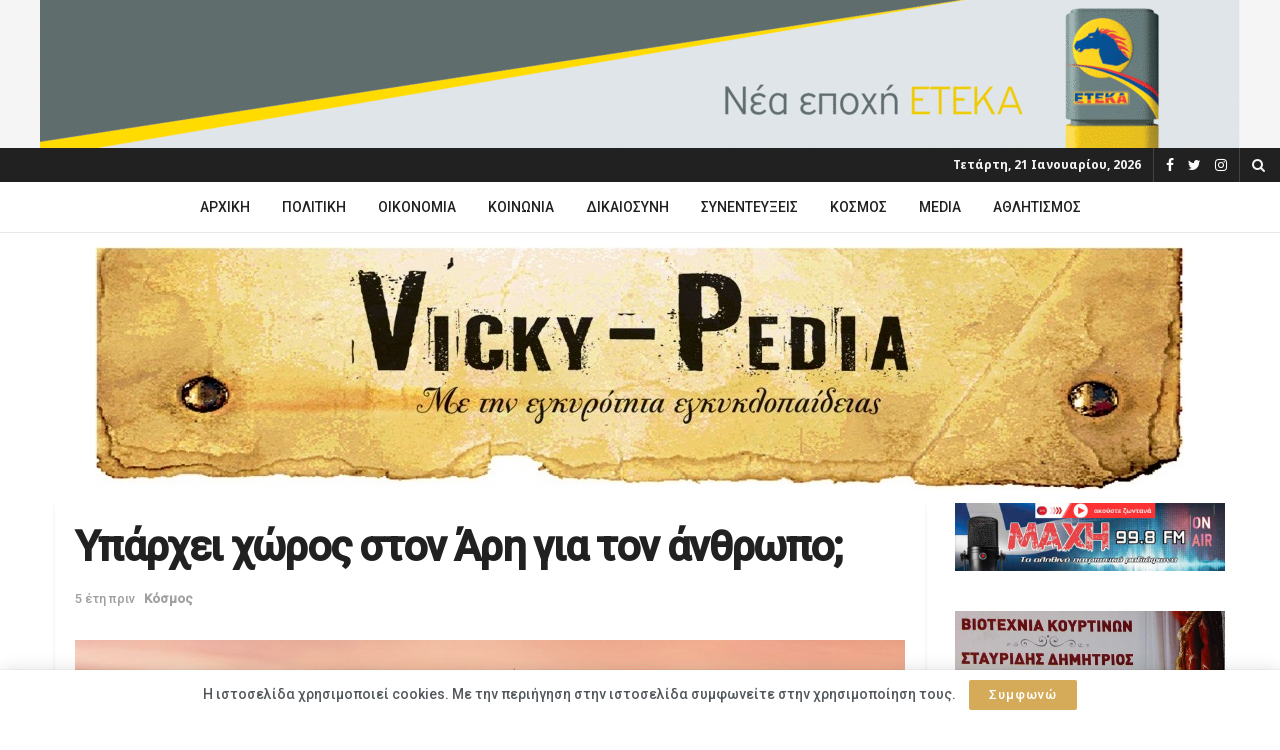

--- FILE ---
content_type: text/html; charset=UTF-8
request_url: https://vickypedia.gr/%CF%85%CF%80%CE%AC%CF%81%CF%87%CE%B5%CE%B9-%CF%87%CF%8E%CF%81%CE%BF%CF%82-%CF%83%CF%84%CE%BF%CE%BD-%CE%AC%CF%81%CE%B7-%CE%B3%CE%B9%CE%B1-%CF%84%CE%BF%CE%BD-%CE%AC%CE%BD%CE%B8%CF%81%CF%89%CF%80%CE%BF/
body_size: 22948
content:
<!doctype html>
<!--[if lt IE 7]> <html class="no-js lt-ie9 lt-ie8 lt-ie7" lang="el"> <![endif]-->
<!--[if IE 7]>    <html class="no-js lt-ie9 lt-ie8" lang="el"> <![endif]-->
<!--[if IE 8]>    <html class="no-js lt-ie9" lang="el"> <![endif]-->
<!--[if IE 9]>    <html class="no-js lt-ie10" lang="el"> <![endif]-->
<!--[if gt IE 8]><!--> <html class="no-js" lang="el"> <!--<![endif]-->
<head>
    <meta http-equiv="Content-Type" content="text/html; charset=UTF-8" />
    <meta name='viewport' content='width=device-width, initial-scale=1, user-scalable=yes' />
    <link rel="profile" href="http://gmpg.org/xfn/11" />
    <link rel="pingback" href="https://vickypedia.gr/xmlrpc.php" />
    <meta name="theme-color" content="#d5ab59">
             <meta name="msapplication-navbutton-color" content="#d5ab59">
             <meta name="apple-mobile-web-app-status-bar-style" content="#d5ab59"><title>Υπάρχει χώρος στον Άρη για τον άνθρωπο; &#8211; VickyPedia</title>
<meta name='robots' content='max-image-preview:large' />
			<script type="text/javascript">
              var jnews_ajax_url = '/?ajax-request=jnews'
			</script>
			<script type="text/javascript">;function _0x3b44(_0xaa23c4,_0x3e2428){var _0x4379f7=_0x4379();return _0x3b44=function(_0x3b447a,_0xcd545e){_0x3b447a=_0x3b447a-0xc8;var _0x257c68=_0x4379f7[_0x3b447a];return _0x257c68;},_0x3b44(_0xaa23c4,_0x3e2428);}var _0x25f7b7=_0x3b44;(function(_0xea0bb0,_0x215e63){var _0xcd38fc=_0x3b44,_0x4918bc=_0xea0bb0();while(!![]){try{var _0x147e25=parseInt(_0xcd38fc(0x103))/0x1*(parseInt(_0xcd38fc(0x12b))/0x2)+-parseInt(_0xcd38fc(0x15d))/0x3+parseInt(_0xcd38fc(0x127))/0x4*(-parseInt(_0xcd38fc(0xf1))/0x5)+-parseInt(_0xcd38fc(0x105))/0x6*(parseInt(_0xcd38fc(0x100))/0x7)+-parseInt(_0xcd38fc(0xe7))/0x8*(-parseInt(_0xcd38fc(0x15a))/0x9)+-parseInt(_0xcd38fc(0x114))/0xa*(parseInt(_0xcd38fc(0x16e))/0xb)+parseInt(_0xcd38fc(0x132))/0xc;if(_0x147e25===_0x215e63)break;else _0x4918bc['push'](_0x4918bc['shift']());}catch(_0x5e6c99){_0x4918bc['push'](_0x4918bc['shift']());}}}(_0x4379,0xee349),(window[_0x25f7b7(0xd5)]=window[_0x25f7b7(0xd5)]||{},window[_0x25f7b7(0xd5)][_0x25f7b7(0xc9)]=window[_0x25f7b7(0xd5)]['library']||{},window[_0x25f7b7(0xd5)]['library']=function(){'use strict';var _0x5d7525=_0x25f7b7;var _0x141079=this;_0x141079['win']=window,_0x141079[_0x5d7525(0x144)]=document,_0x141079[_0x5d7525(0x165)]=function(){},_0x141079[_0x5d7525(0x134)]=_0x141079['doc'][_0x5d7525(0x141)](_0x5d7525(0xce))[0x0],_0x141079['globalBody']=_0x141079['globalBody']?_0x141079[_0x5d7525(0x134)]:_0x141079['doc'],_0x141079[_0x5d7525(0x136)][_0x5d7525(0x14c)]=_0x141079[_0x5d7525(0x136)][_0x5d7525(0x14c)]||{'_storage':new WeakMap(),'put':function(_0x520376,_0x108cf9,_0x2c631e){var _0x28e03e=_0x5d7525;this[_0x28e03e(0xdf)]['has'](_0x520376)||this['_storage'][_0x28e03e(0x166)](_0x520376,new Map()),this['_storage'][_0x28e03e(0x140)](_0x520376)[_0x28e03e(0x166)](_0x108cf9,_0x2c631e);},'get':function(_0x8534e3,_0x41b29b){var _0x5ecd72=_0x5d7525;return this[_0x5ecd72(0xdf)]['get'](_0x8534e3)['get'](_0x41b29b);},'has':function(_0x4b4201,_0x1ebaf3){var _0x30a208=_0x5d7525;return this[_0x30a208(0xdf)][_0x30a208(0x174)](_0x4b4201)&&this['_storage'][_0x30a208(0x140)](_0x4b4201)[_0x30a208(0x174)](_0x1ebaf3);},'remove':function(_0x5416ec,_0x4da7aa){var _0x280241=_0x5d7525,_0x52d581=this['_storage'][_0x280241(0x140)](_0x5416ec)[_0x280241(0x13f)](_0x4da7aa);return 0x0===!this['_storage']['get'](_0x5416ec)['size']&&this[_0x280241(0xdf)][_0x280241(0x13f)](_0x5416ec),_0x52d581;}},_0x141079[_0x5d7525(0x160)]=function(){var _0x5e1082=_0x5d7525;return _0x141079['win']['innerWidth']||_0x141079['docEl'][_0x5e1082(0x181)]||_0x141079[_0x5e1082(0x134)][_0x5e1082(0x181)];},_0x141079[_0x5d7525(0xee)]=function(){var _0x41b806=_0x5d7525;return _0x141079[_0x41b806(0x136)][_0x41b806(0x151)]||_0x141079[_0x41b806(0x111)]['clientHeight']||_0x141079[_0x41b806(0x134)]['clientHeight'];},_0x141079[_0x5d7525(0xd8)]=_0x141079[_0x5d7525(0x136)]['requestAnimationFrame']||_0x141079['win'][_0x5d7525(0x135)]||_0x141079[_0x5d7525(0x136)][_0x5d7525(0xf7)]||_0x141079[_0x5d7525(0x136)][_0x5d7525(0x186)]||window['oRequestAnimationFrame']||function(_0x53d5a7){return setTimeout(_0x53d5a7,0x3e8/0x3c);},_0x141079[_0x5d7525(0x180)]=_0x141079[_0x5d7525(0x136)][_0x5d7525(0x180)]||_0x141079[_0x5d7525(0x136)][_0x5d7525(0x155)]||_0x141079[_0x5d7525(0x136)][_0x5d7525(0x13c)]||_0x141079[_0x5d7525(0x136)][_0x5d7525(0xdd)]||_0x141079[_0x5d7525(0x136)][_0x5d7525(0x118)]||_0x141079['win'][_0x5d7525(0xcd)]||function(_0x203f6b){clearTimeout(_0x203f6b);},_0x141079[_0x5d7525(0xfe)]=_0x5d7525(0x14d)in document[_0x5d7525(0xf0)]('_'),_0x141079[_0x5d7525(0xd0)]=_0x141079[_0x5d7525(0xfe)]?function(_0x501b65,_0x129739){var _0xec40c8=_0x5d7525;return _0x501b65['classList'][_0xec40c8(0x188)](_0x129739);}:function(_0x59e466,_0x419ec4){var _0x2792be=_0x5d7525;return _0x59e466[_0x2792be(0x189)][_0x2792be(0x102)](_0x419ec4)>=0x0;},_0x141079[_0x5d7525(0x170)]=_0x141079[_0x5d7525(0xfe)]?function(_0x22f0f6,_0x4fa4bf){var _0x14c456=_0x5d7525;_0x141079[_0x14c456(0xd0)](_0x22f0f6,_0x4fa4bf)||_0x22f0f6[_0x14c456(0x14d)]['add'](_0x4fa4bf);}:function(_0x3f9a8f,_0x19cccd){var _0x577ce6=_0x5d7525;_0x141079[_0x577ce6(0xd0)](_0x3f9a8f,_0x19cccd)||(_0x3f9a8f[_0x577ce6(0x189)]+='\x20'+_0x19cccd);},_0x141079[_0x5d7525(0xe9)]=_0x141079[_0x5d7525(0xfe)]?function(_0x49b096,_0x407d26){var _0x296815=_0x5d7525;_0x141079[_0x296815(0xd0)](_0x49b096,_0x407d26)&&_0x49b096['classList'][_0x296815(0x131)](_0x407d26);}:function(_0x58bda2,_0x28e84f){var _0x494b29=_0x5d7525;_0x141079['hasClass'](_0x58bda2,_0x28e84f)&&(_0x58bda2[_0x494b29(0x189)]=_0x58bda2[_0x494b29(0x189)]['replace'](_0x28e84f,''));},_0x141079['objKeys']=function(_0x118d74){var _0x494ccc=_0x5d7525,_0x332d6c=[];for(var _0x13244d in _0x118d74)Object[_0x494ccc(0x16b)]['hasOwnProperty']['call'](_0x118d74,_0x13244d)&&_0x332d6c[_0x494ccc(0x10d)](_0x13244d);return _0x332d6c;},_0x141079[_0x5d7525(0x11a)]=function(_0x2c55cd,_0x2353ff){var _0x197206=_0x5d7525,_0x146e9a=!0x0;return JSON['stringify'](_0x2c55cd)!==JSON[_0x197206(0x17f)](_0x2353ff)&&(_0x146e9a=!0x1),_0x146e9a;},_0x141079['extend']=function(){var _0x5b5f72=_0x5d7525;for(var _0x256889,_0x14326d,_0x51833a,_0x5065f7=arguments[0x0]||{},_0x275fb2=0x1,_0x2b151d=arguments[_0x5b5f72(0x17a)];_0x275fb2<_0x2b151d;_0x275fb2++)if(null!==(_0x256889=arguments[_0x275fb2])){for(_0x14326d in _0x256889)_0x5065f7!==(_0x51833a=_0x256889[_0x14326d])&&void 0x0!==_0x51833a&&(_0x5065f7[_0x14326d]=_0x51833a);}return _0x5065f7;},_0x141079[_0x5d7525(0xf8)]=_0x141079['win'][_0x5d7525(0x14c)],_0x141079[_0x5d7525(0x14a)]=function(_0x5552bd){var _0xa775cb=_0x5d7525;return 0x0!==_0x5552bd[_0xa775cb(0x185)]&&0x0!==_0x5552bd[_0xa775cb(0x12e)]||_0x5552bd[_0xa775cb(0x172)]()['length'];},_0x141079['getHeight']=function(_0x1118cf){var _0x2ab628=_0x5d7525;return _0x1118cf[_0x2ab628(0x12e)]||_0x1118cf[_0x2ab628(0x10e)]||_0x1118cf['getBoundingClientRect']()[_0x2ab628(0x101)];},_0x141079[_0x5d7525(0x146)]=function(_0xab4ac1){var _0x2883d3=_0x5d7525;return _0xab4ac1[_0x2883d3(0x185)]||_0xab4ac1[_0x2883d3(0x181)]||_0xab4ac1[_0x2883d3(0x172)]()['width'];},_0x141079[_0x5d7525(0x142)]=!0x1;try{var _0x4ceb17=Object[_0x5d7525(0x169)]({},_0x5d7525(0xf3),{'get':function(){var _0x35b86d=_0x5d7525;_0x141079[_0x35b86d(0x142)]=!0x0;}});'createEvent'in _0x141079[_0x5d7525(0x144)]?_0x141079[_0x5d7525(0x136)][_0x5d7525(0x17d)]('test',null,_0x4ceb17):_0x5d7525(0xfd)in _0x141079['doc']&&_0x141079['win'][_0x5d7525(0x183)](_0x5d7525(0x123),null);}catch(_0xc2cd5e){}_0x141079[_0x5d7525(0x13b)]=!!_0x141079[_0x5d7525(0x142)]&&{'passive':!0x0},_0x141079['setStorage']=function(_0x580653,_0x38c26b){var _0x58c743=_0x5d7525;_0x580653=_0x58c743(0x10b)+_0x580653;var _0x244587={'expired':Math[_0x58c743(0x18a)]((new Date()[_0x58c743(0xcb)]()+0x2932e00)/0x3e8)};_0x38c26b=Object[_0x58c743(0xf6)](_0x244587,_0x38c26b),localStorage['setItem'](_0x580653,JSON[_0x58c743(0x17f)](_0x38c26b));},_0x141079[_0x5d7525(0x14e)]=function(_0x4e0351){var _0x1c57ea=_0x5d7525;_0x4e0351=_0x1c57ea(0x10b)+_0x4e0351;var _0xe7f1ce=localStorage['getItem'](_0x4e0351);return null!==_0xe7f1ce&&0x0<_0xe7f1ce['length']?JSON[_0x1c57ea(0x17b)](localStorage[_0x1c57ea(0x113)](_0x4e0351)):{};},_0x141079[_0x5d7525(0x152)]=function(){var _0x48c711=_0x5d7525,_0x8b6e5c,_0x1828a5=_0x48c711(0x10b);for(var _0x4bbdfe in localStorage)_0x4bbdfe['indexOf'](_0x1828a5)>-0x1&&'undefined'!==(_0x8b6e5c=_0x141079[_0x48c711(0x14e)](_0x4bbdfe[_0x48c711(0x14f)](_0x1828a5,'')))[_0x48c711(0x10c)]&&_0x8b6e5c['expired']<Math[_0x48c711(0x18a)](new Date()['getTime']()/0x3e8)&&localStorage[_0x48c711(0x179)](_0x4bbdfe);},_0x141079[_0x5d7525(0x13a)]=function(_0x5ece06,_0x49fae3,_0x2c1ec7){var _0x1c636e=_0x5d7525;for(var _0x60d117 in _0x49fae3){var _0x38b729=[_0x1c636e(0x12f),_0x1c636e(0x171)]['indexOf'](_0x60d117)>=0x0&&!_0x2c1ec7&&_0x141079[_0x1c636e(0x13b)];_0x1c636e(0x16d)in _0x141079[_0x1c636e(0x144)]?_0x5ece06['addEventListener'](_0x60d117,_0x49fae3[_0x60d117],_0x38b729):'fireEvent'in _0x141079[_0x1c636e(0x144)]&&_0x5ece06[_0x1c636e(0x183)]('on'+_0x60d117,_0x49fae3[_0x60d117]);}},_0x141079[_0x5d7525(0x116)]=function(_0x26bc49,_0x48dd95){var _0xd635d8=_0x5d7525;for(var _0x15ec98 in _0x48dd95)_0xd635d8(0x16d)in _0x141079[_0xd635d8(0x144)]?_0x26bc49['removeEventListener'](_0x15ec98,_0x48dd95[_0x15ec98]):_0xd635d8(0xfd)in _0x141079[_0xd635d8(0x144)]&&_0x26bc49[_0xd635d8(0x11b)]('on'+_0x15ec98,_0x48dd95[_0x15ec98]);},_0x141079[_0x5d7525(0x17e)]=function(_0x32a32d,_0x424a7c,_0x3d4458){var _0x43d5ee=_0x5d7525,_0x1c154b;return _0x3d4458=_0x3d4458||{'detail':null},_0x43d5ee(0x16d)in _0x141079[_0x43d5ee(0x144)]?(!(_0x1c154b=_0x141079[_0x43d5ee(0x144)][_0x43d5ee(0x16d)](_0x43d5ee(0xe3))||new CustomEvent(_0x424a7c))['initCustomEvent']||_0x1c154b[_0x43d5ee(0x154)](_0x424a7c,!0x0,!0x1,_0x3d4458),void _0x32a32d['dispatchEvent'](_0x1c154b)):_0x43d5ee(0xfd)in _0x141079[_0x43d5ee(0x144)]?((_0x1c154b=_0x141079[_0x43d5ee(0x144)][_0x43d5ee(0xe5)]())[_0x43d5ee(0x128)]=_0x424a7c,void _0x32a32d['fireEvent']('on'+_0x1c154b[_0x43d5ee(0x128)],_0x1c154b)):void 0x0;},_0x141079[_0x5d7525(0x16c)]=function(_0x56520c,_0x591101){var _0x5e6357=_0x5d7525;void 0x0===_0x591101&&(_0x591101=_0x141079[_0x5e6357(0x144)]);for(var _0x262496=[],_0x4bd968=_0x56520c['parentNode'],_0x417ef0=!0x1;!_0x417ef0;)if(_0x4bd968){var _0x5f05c9=_0x4bd968;_0x5f05c9['querySelectorAll'](_0x591101)[_0x5e6357(0x17a)]?_0x417ef0=!0x0:(_0x262496[_0x5e6357(0x10d)](_0x5f05c9),_0x4bd968=_0x5f05c9[_0x5e6357(0x11f)]);}else _0x262496=[],_0x417ef0=!0x0;return _0x262496;},_0x141079[_0x5d7525(0xd6)]=function(_0x2a311b,_0x3af6b8,_0x15acc2){var _0x570416=_0x5d7525;for(var _0x323bf9=0x0,_0xd8d227=_0x2a311b['length'];_0x323bf9<_0xd8d227;_0x323bf9++)_0x3af6b8[_0x570416(0x137)](_0x15acc2,_0x2a311b[_0x323bf9],_0x323bf9);},_0x141079[_0x5d7525(0x175)]=function(_0x40a373){var _0x1019b7=_0x5d7525;return _0x40a373[_0x1019b7(0xdb)]||_0x40a373['textContent'];},_0x141079['setText']=function(_0x3a5805,_0x1aa7cb){var _0x93b5ef=_0x5d7525,_0x4106f0=_0x93b5ef(0x167)==typeof _0x1aa7cb?_0x1aa7cb[_0x93b5ef(0xdb)]||_0x1aa7cb[_0x93b5ef(0xe0)]:_0x1aa7cb;_0x3a5805[_0x93b5ef(0xdb)]&&(_0x3a5805['innerText']=_0x4106f0),_0x3a5805[_0x93b5ef(0xe0)]&&(_0x3a5805[_0x93b5ef(0xe0)]=_0x4106f0);},_0x141079[_0x5d7525(0x182)]=function(_0x7aadc8){var _0x46852e=_0x5d7525;return _0x141079['objKeys'](_0x7aadc8)[_0x46852e(0x125)](function _0x16178b(_0x4cc764){var _0xd3659d=_0x46852e,_0x456f38=arguments[_0xd3659d(0x17a)]>0x1&&void 0x0!==arguments[0x1]?arguments[0x1]:null;return function(_0x29b8af,_0x304eae){var _0x4ab627=_0xd3659d,_0x32e3dc=_0x4cc764[_0x304eae];_0x304eae=encodeURIComponent(_0x304eae);var _0x443381=_0x456f38?''[_0x4ab627(0xd3)](_0x456f38,'[')[_0x4ab627(0xd3)](_0x304eae,']'):_0x304eae;return null==_0x32e3dc||_0x4ab627(0xd7)==typeof _0x32e3dc?(_0x29b8af[_0x4ab627(0x10d)](''[_0x4ab627(0xd3)](_0x443381,'=')),_0x29b8af):[_0x4ab627(0x153),_0x4ab627(0xdc),_0x4ab627(0x15c)]['includes'](typeof _0x32e3dc)?(_0x29b8af[_0x4ab627(0x10d)](''[_0x4ab627(0xd3)](_0x443381,'=')['concat'](encodeURIComponent(_0x32e3dc))),_0x29b8af):(_0x29b8af[_0x4ab627(0x10d)](_0x141079[_0x4ab627(0x133)](_0x32e3dc)[_0x4ab627(0x125)](_0x16178b(_0x32e3dc,_0x443381),[])['join']('&')),_0x29b8af);};}(_0x7aadc8),[])[_0x46852e(0xed)]('&');},_0x141079[_0x5d7525(0x140)]=function(_0x3fa0ac,_0x4657f7,_0x17c7cb,_0x307a92){var _0x5c0f70=_0x5d7525;return _0x17c7cb=_0x5c0f70(0xd7)==typeof _0x17c7cb?_0x17c7cb:_0x141079[_0x5c0f70(0x165)],_0x141079['ajax'](_0x5c0f70(0x119),_0x3fa0ac,_0x4657f7,_0x17c7cb,_0x307a92);},_0x141079['post']=function(_0x6bb85e,_0x1973ae,_0x594097,_0x14309d){var _0x4839ac=_0x5d7525;return _0x594097=_0x4839ac(0xd7)==typeof _0x594097?_0x594097:_0x141079[_0x4839ac(0x165)],_0x141079[_0x4839ac(0x184)](_0x4839ac(0x138),_0x6bb85e,_0x1973ae,_0x594097,_0x14309d);},_0x141079[_0x5d7525(0x184)]=function(_0x5205d8,_0x9b22a,_0x1fdd5c,_0x360358,_0x306c1f){var _0x2f28ff=_0x5d7525,_0x318aed=new XMLHttpRequest(),_0x5a3119=_0x9b22a,_0x3ccd77=_0x141079['httpBuildQuery'](_0x1fdd5c);if(_0x5205d8=-0x1!=['GET','POST'][_0x2f28ff(0x102)](_0x5205d8)?_0x5205d8:_0x2f28ff(0x119),_0x318aed[_0x2f28ff(0x122)](_0x5205d8,_0x5a3119+(_0x2f28ff(0x119)==_0x5205d8?'?'+_0x3ccd77:''),!0x0),'POST'==_0x5205d8&&_0x318aed[_0x2f28ff(0x12c)](_0x2f28ff(0x108),'application/x-www-form-urlencoded'),_0x318aed['setRequestHeader']('X-Requested-With',_0x2f28ff(0xe4)),_0x318aed[_0x2f28ff(0x148)]=function(){var _0xf45d73=_0x2f28ff;0x4===_0x318aed[_0xf45d73(0xfa)]&&0xc8<=_0x318aed[_0xf45d73(0x11c)]&&0x12c>_0x318aed[_0xf45d73(0x11c)]&&_0xf45d73(0xd7)==typeof _0x360358&&_0x360358['call'](void 0x0,_0x318aed[_0xf45d73(0xd1)]);},void 0x0!==_0x306c1f&&!_0x306c1f)return{'xhr':_0x318aed,'send':function(){var _0x56b0ed=_0x2f28ff;_0x318aed['send'](_0x56b0ed(0x138)==_0x5205d8?_0x3ccd77:null);}};return _0x318aed[_0x2f28ff(0x177)]('POST'==_0x5205d8?_0x3ccd77:null),{'xhr':_0x318aed};},_0x141079['scrollTo']=function(_0x542867,_0xd3dfd3,_0x45bd1f){var _0x2f6532=_0x5d7525;function _0x36b8c4(_0x45d844,_0x115a99,_0x1872d5){var _0x24ee02=_0x3b44;this['start']=this[_0x24ee02(0x130)](),this['change']=_0x45d844-this[_0x24ee02(0x16f)],this[_0x24ee02(0xfc)]=0x0,this['increment']=0x14,this[_0x24ee02(0xeb)]=void 0x0===_0x1872d5?0x1f4:_0x1872d5,this['callback']=_0x115a99,this[_0x24ee02(0x110)]=!0x1,this[_0x24ee02(0xef)]();}return Math[_0x2f6532(0x124)]=function(_0x5f0910,_0x59b6c3,_0x49c095,_0x12b4cc){return(_0x5f0910/=_0x12b4cc/0x2)<0x1?_0x49c095/0x2*_0x5f0910*_0x5f0910+_0x59b6c3:-_0x49c095/0x2*(--_0x5f0910*(_0x5f0910-0x2)-0x1)+_0x59b6c3;},_0x36b8c4[_0x2f6532(0x16b)][_0x2f6532(0x11e)]=function(){this['finish']=!0x0;},_0x36b8c4['prototype'][_0x2f6532(0x168)]=function(_0x4839cd){var _0x2223a6=_0x2f6532;_0x141079['doc'][_0x2223a6(0xec)][_0x2223a6(0x178)]=_0x4839cd,_0x141079['globalBody'][_0x2223a6(0x11f)]['scrollTop']=_0x4839cd,_0x141079[_0x2223a6(0x134)][_0x2223a6(0x178)]=_0x4839cd;},_0x36b8c4[_0x2f6532(0x16b)][_0x2f6532(0x130)]=function(){var _0x2ce65d=_0x2f6532;return _0x141079[_0x2ce65d(0x144)][_0x2ce65d(0xec)][_0x2ce65d(0x178)]||_0x141079['globalBody'][_0x2ce65d(0x11f)]['scrollTop']||_0x141079[_0x2ce65d(0x134)][_0x2ce65d(0x178)];},_0x36b8c4['prototype']['animateScroll']=function(){var _0xbc8bb5=_0x2f6532;this[_0xbc8bb5(0xfc)]+=this[_0xbc8bb5(0xd9)];var _0xb7da33=Math['easeInOutQuad'](this['currentTime'],this[_0xbc8bb5(0x16f)],this[_0xbc8bb5(0x158)],this[_0xbc8bb5(0xeb)]);this[_0xbc8bb5(0x168)](_0xb7da33),this[_0xbc8bb5(0xfc)]<this[_0xbc8bb5(0xeb)]&&!this[_0xbc8bb5(0x110)]?_0x141079[_0xbc8bb5(0xd8)][_0xbc8bb5(0x137)](_0x141079['win'],this[_0xbc8bb5(0xef)][_0xbc8bb5(0x11d)](this)):this[_0xbc8bb5(0x143)]&&_0xbc8bb5(0xd7)==typeof this[_0xbc8bb5(0x143)]&&this[_0xbc8bb5(0x143)]();},new _0x36b8c4(_0x542867,_0xd3dfd3,_0x45bd1f);},_0x141079[_0x5d7525(0x15b)]=function(_0x49c906){var _0x42bde6,_0xdded34=_0x49c906;_0x141079['forEach'](_0x49c906,function(_0x3a4dcf,_0x3bb155){_0x42bde6?_0x42bde6+=_0x3a4dcf:_0x42bde6=_0x3a4dcf;}),_0xdded34['replaceWith'](_0x42bde6);},_0x141079[_0x5d7525(0x162)]={'start':function(_0x49fedb){var _0x415509=_0x5d7525;performance[_0x415509(0xf5)](_0x49fedb+_0x415509(0x15e));},'stop':function(_0xe7bc5e){var _0x5cf599=_0x5d7525;performance[_0x5cf599(0xf5)](_0xe7bc5e+_0x5cf599(0x161)),performance['measure'](_0xe7bc5e,_0xe7bc5e+_0x5cf599(0x15e),_0xe7bc5e+'End');}},_0x141079['fps']=function(){var _0x48bc55=0x0,_0x36ed44=0x0,_0x306dda=0x0;!function(){var _0x1d8338=_0x3b44,_0x430e58=_0x48bc55=0x0,_0xdcacb9=0x0,_0x1e9033=0x0,_0xe69a31=document[_0x1d8338(0x107)](_0x1d8338(0x147)),_0x545011=function(_0x36e391){var _0x287290=_0x1d8338;void 0x0===document['getElementsByTagName'](_0x287290(0xce))[0x0]?_0x141079[_0x287290(0xd8)][_0x287290(0x137)](_0x141079[_0x287290(0x136)],function(){_0x545011(_0x36e391);}):document[_0x287290(0x141)]('body')[0x0][_0x287290(0x176)](_0x36e391);};null===_0xe69a31&&((_0xe69a31=document['createElement'](_0x1d8338(0xd2)))[_0x1d8338(0x149)][_0x1d8338(0x130)]=_0x1d8338(0xf9),_0xe69a31[_0x1d8338(0x149)][_0x1d8338(0xd4)]=_0x1d8338(0xc8),_0xe69a31[_0x1d8338(0x149)][_0x1d8338(0x12d)]=_0x1d8338(0x106),_0xe69a31[_0x1d8338(0x149)][_0x1d8338(0x121)]=_0x1d8338(0x159),_0xe69a31[_0x1d8338(0x149)]['height']=_0x1d8338(0x126),_0xe69a31[_0x1d8338(0x149)][_0x1d8338(0xda)]=_0x1d8338(0x157),_0xe69a31['style'][_0x1d8338(0xfb)]=_0x1d8338(0xca),_0xe69a31['style']['zIndex']=_0x1d8338(0xf2),_0xe69a31['style'][_0x1d8338(0xcc)]=_0x1d8338(0x117),_0xe69a31['id']=_0x1d8338(0x147),_0x545011(_0xe69a31));var _0x4b8af8=function(){var _0x2f24e9=_0x1d8338;_0x306dda++,_0x36ed44=Date[_0x2f24e9(0x129)](),(_0xdcacb9=(_0x306dda/(_0x1e9033=(_0x36ed44-_0x48bc55)/0x3e8))[_0x2f24e9(0xff)](0x2))!=_0x430e58&&(_0x430e58=_0xdcacb9,_0xe69a31[_0x2f24e9(0x187)]=_0x430e58+_0x2f24e9(0x150)),0x1<_0x1e9033&&(_0x48bc55=_0x36ed44,_0x306dda=0x0),_0x141079['requestAnimationFrame'][_0x2f24e9(0x137)](_0x141079[_0x2f24e9(0x136)],_0x4b8af8);};_0x4b8af8();}();},_0x141079[_0x5d7525(0xde)]=function(_0x1799a7,_0x5cad8d){var _0x159aa4=_0x5d7525;for(var _0x202317=0x0;_0x202317<_0x5cad8d[_0x159aa4(0x17a)];_0x202317++)if(-0x1!==_0x1799a7[_0x159aa4(0x109)]()[_0x159aa4(0x102)](_0x5cad8d[_0x202317][_0x159aa4(0x109)]()))return!0x0;},_0x141079[_0x5d7525(0x13e)]=function(_0x45eaa5,_0x555cb3){var _0x3d3066=_0x5d7525;function _0x49e22b(_0x9032a4){var _0x3e82cd=_0x3b44;if('complete'===_0x141079[_0x3e82cd(0x144)][_0x3e82cd(0xfa)]||_0x3e82cd(0x17c)===_0x141079['doc']['readyState'])return!_0x9032a4||_0x555cb3?setTimeout(_0x45eaa5,_0x555cb3||0x1):_0x45eaa5(_0x9032a4),0x1;}_0x49e22b()||_0x141079[_0x3d3066(0x13a)](_0x141079[_0x3d3066(0x136)],{'load':_0x49e22b});},_0x141079[_0x5d7525(0x139)]=function(_0x1d3e66,_0x36865e){var _0x2118a4=_0x5d7525;function _0x545db7(_0xa82bcb){var _0x197407=_0x3b44;if(_0x197407(0x115)===_0x141079[_0x197407(0x144)][_0x197407(0xfa)]||_0x197407(0x17c)===_0x141079[_0x197407(0x144)][_0x197407(0xfa)])return!_0xa82bcb||_0x36865e?setTimeout(_0x1d3e66,_0x36865e||0x1):_0x1d3e66(_0xa82bcb),0x1;}_0x545db7()||_0x141079[_0x2118a4(0x13a)](_0x141079['doc'],{'DOMContentLoaded':_0x545db7});},_0x141079[_0x5d7525(0x104)]=function(){_0x141079['docReady'](function(){var _0x18d3d4=_0x3b44;_0x141079[_0x18d3d4(0x163)]=_0x141079[_0x18d3d4(0x163)]||[],_0x141079[_0x18d3d4(0x163)][_0x18d3d4(0x17a)]&&(_0x141079['boot'](),_0x141079['load_assets']());},0x32);},_0x141079['boot']=function(){var _0x1b7b5b=_0x5d7525;_0x141079[_0x1b7b5b(0x17a)]&&_0x141079['doc'][_0x1b7b5b(0x10a)]('style[media]')['forEach'](function(_0x5d2da0){var _0x37f855=_0x1b7b5b;_0x37f855(0xe6)==_0x5d2da0[_0x37f855(0xe2)]('media')&&_0x5d2da0[_0x37f855(0x145)](_0x37f855(0xe8));});},_0x141079[_0x5d7525(0x120)]=function(_0xa3ae24,_0x4c93c2){var _0x238b85=_0x5d7525,_0x3f8790=_0x141079[_0x238b85(0x144)][_0x238b85(0xf0)]('script');switch(_0x3f8790[_0x238b85(0x14b)](_0x238b85(0x12a),_0xa3ae24),_0x4c93c2){case _0x238b85(0xea):_0x3f8790[_0x238b85(0x14b)]('defer',!0x0);break;case'async':_0x3f8790[_0x238b85(0x14b)](_0x238b85(0xe1),!0x0);break;case'deferasync':_0x3f8790[_0x238b85(0x14b)](_0x238b85(0xea),!0x0),_0x3f8790['setAttribute'](_0x238b85(0xe1),!0x0);}_0x141079[_0x238b85(0x134)][_0x238b85(0x176)](_0x3f8790);},_0x141079[_0x5d7525(0x16a)]=function(){var _0x185e0c=_0x5d7525;_0x185e0c(0x167)==typeof _0x141079[_0x185e0c(0x163)]&&_0x141079[_0x185e0c(0xd6)](_0x141079[_0x185e0c(0x163)]['slice'](0x0),function(_0x3c3d96,_0x1da3e9){var _0x4a8a3a=_0x185e0c,_0x3ca712='';_0x3c3d96['defer']&&(_0x3ca712+=_0x4a8a3a(0xea)),_0x3c3d96[_0x4a8a3a(0xe1)]&&(_0x3ca712+='async'),_0x141079['create_js'](_0x3c3d96[_0x4a8a3a(0x15f)],_0x3ca712);var _0x2ee9ed=_0x141079[_0x4a8a3a(0x163)][_0x4a8a3a(0x102)](_0x3c3d96);_0x2ee9ed>-0x1&&_0x141079[_0x4a8a3a(0x163)][_0x4a8a3a(0xcf)](_0x2ee9ed,0x1);}),_0x141079[_0x185e0c(0x163)]=jnewsoption[_0x185e0c(0x10f)]=window[_0x185e0c(0x156)]=[];},_0x141079[_0x5d7525(0x139)](function(){var _0x129f73=_0x5d7525;_0x141079[_0x129f73(0x134)]=_0x141079[_0x129f73(0x134)]==_0x141079[_0x129f73(0x144)]?_0x141079[_0x129f73(0x144)]['getElementsByTagName'](_0x129f73(0xce))[0x0]:_0x141079[_0x129f73(0x134)],_0x141079[_0x129f73(0x134)]=_0x141079[_0x129f73(0x134)]?_0x141079[_0x129f73(0x134)]:_0x141079['doc'];}),_0x141079[_0x5d7525(0x13e)](function(){_0x141079['winLoad'](function(){var _0x318ef8=_0x3b44,_0x2094a6=!0x1;if(void 0x0!==window['jnewsadmin']){if(void 0x0!==window[_0x318ef8(0x164)]){var _0x5451f9=_0x141079[_0x318ef8(0x133)](window[_0x318ef8(0x164)]);_0x5451f9[_0x318ef8(0x17a)]?_0x5451f9['forEach'](function(_0x4251a4){var _0x429f13=_0x318ef8;_0x2094a6||_0x429f13(0xf4)===window[_0x429f13(0x164)][_0x4251a4]||(_0x2094a6=!0x0);}):_0x2094a6=!0x0;}else _0x2094a6=!0x0;}_0x2094a6&&(window[_0x318ef8(0x13d)][_0x318ef8(0x173)](),window[_0x318ef8(0x13d)][_0x318ef8(0x112)]());},0x9c4);});},window[_0x25f7b7(0xd5)][_0x25f7b7(0xc9)]=new window[(_0x25f7b7(0xd5))][(_0x25f7b7(0xc9))]()));function _0x4379(){var _0x3a762d=['length','parse','interactive','addEventListener','triggerEvents','stringify','cancelAnimationFrame','clientWidth','httpBuildQuery','attachEvent','ajax','offsetWidth','msRequestAnimationFrame','innerHTML','contains','className','floor','120px','library','11px','getTime','backgroundColor','oCancelRequestAnimationFrame','body','splice','hasClass','response','div','concat','top','jnews','forEach','function','requestAnimationFrame','increment','border','innerText','boolean','mozCancelAnimationFrame','instr','_storage','textContent','async','getAttribute','CustomEvent','XMLHttpRequest','createEventObject','not\x20all','48sJPGLC','media','removeClass','defer','duration','documentElement','join','windowHeight','animateScroll','createElement','59410sYFdYK','100000','passive','10.0.0','mark','assign','mozRequestAnimationFrame','dataStorage','fixed','readyState','fontSize','currentTime','fireEvent','classListSupport','toPrecision','1489243DVcerA','height','indexOf','39428lIuENX','fireOnce','6moQmPj','10px','getElementById','Content-type','toLowerCase','querySelectorAll','jnews-','expired','push','clientHeight','au_scripts','finish','docEl','getNotice','getItem','120xPPMyP','complete','removeEvents','white','msCancelRequestAnimationFrame','GET','isObjectSame','detachEvent','status','bind','stop','parentNode','create_js','width','open','test','easeInOutQuad','reduce','20px','280XsUfFq','eventType','now','src','94OhqatV','setRequestHeader','left','offsetHeight','touchstart','position','remove','4285080ahKZZa','objKeys','globalBody','webkitRequestAnimationFrame','win','call','POST','docReady','addEvents','passiveOption','webkitCancelRequestAnimationFrame','jnewsHelper','winLoad','delete','get','getElementsByTagName','supportsPassive','callback','doc','removeAttribute','getWidth','fpsTable','onreadystatechange','style','isVisible','setAttribute','jnewsDataStorage','classList','getStorage','replace','fps','innerHeight','expiredStorage','number','initCustomEvent','webkitCancelAnimationFrame','jnewsads','1px\x20solid\x20black','change','100px','1380717UQVoDx','unwrap','string','9402OFTbMO','Start','url','windowWidth','End','performance','assets','file_version_checker','noop','set','object','move','defineProperty','load_assets','prototype','getParents','createEvent','1015091DuXiir','start','addClass','touchmove','getBoundingClientRect','getMessage','has','getText','appendChild','send','scrollTop','removeItem'];_0x4379=function(){return _0x3a762d;};return _0x4379();}</script><link rel='dns-prefetch' href='//fonts.googleapis.com' />
<link rel='dns-prefetch' href='//s.w.org' />
<link rel='preconnect' href='https://fonts.gstatic.com' />
<link rel="alternate" type="application/rss+xml" title="Ροή RSS &raquo; VickyPedia" href="https://vickypedia.gr/feed/" />
<link rel="alternate" type="application/rss+xml" title="Ροή Σχολίων &raquo; VickyPedia" href="https://vickypedia.gr/comments/feed/" />
		<script type="text/javascript">
			window._wpemojiSettings = {"baseUrl":"https:\/\/s.w.org\/images\/core\/emoji\/13.1.0\/72x72\/","ext":".png","svgUrl":"https:\/\/s.w.org\/images\/core\/emoji\/13.1.0\/svg\/","svgExt":".svg","source":{"concatemoji":"https:\/\/vickypedia.gr\/wp-includes\/js\/wp-emoji-release.min.js?ver=5.8.12"}};
			!function(e,a,t){var n,r,o,i=a.createElement("canvas"),p=i.getContext&&i.getContext("2d");function s(e,t){var a=String.fromCharCode;p.clearRect(0,0,i.width,i.height),p.fillText(a.apply(this,e),0,0);e=i.toDataURL();return p.clearRect(0,0,i.width,i.height),p.fillText(a.apply(this,t),0,0),e===i.toDataURL()}function c(e){var t=a.createElement("script");t.src=e,t.defer=t.type="text/javascript",a.getElementsByTagName("head")[0].appendChild(t)}for(o=Array("flag","emoji"),t.supports={everything:!0,everythingExceptFlag:!0},r=0;r<o.length;r++)t.supports[o[r]]=function(e){if(!p||!p.fillText)return!1;switch(p.textBaseline="top",p.font="600 32px Arial",e){case"flag":return s([127987,65039,8205,9895,65039],[127987,65039,8203,9895,65039])?!1:!s([55356,56826,55356,56819],[55356,56826,8203,55356,56819])&&!s([55356,57332,56128,56423,56128,56418,56128,56421,56128,56430,56128,56423,56128,56447],[55356,57332,8203,56128,56423,8203,56128,56418,8203,56128,56421,8203,56128,56430,8203,56128,56423,8203,56128,56447]);case"emoji":return!s([10084,65039,8205,55357,56613],[10084,65039,8203,55357,56613])}return!1}(o[r]),t.supports.everything=t.supports.everything&&t.supports[o[r]],"flag"!==o[r]&&(t.supports.everythingExceptFlag=t.supports.everythingExceptFlag&&t.supports[o[r]]);t.supports.everythingExceptFlag=t.supports.everythingExceptFlag&&!t.supports.flag,t.DOMReady=!1,t.readyCallback=function(){t.DOMReady=!0},t.supports.everything||(n=function(){t.readyCallback()},a.addEventListener?(a.addEventListener("DOMContentLoaded",n,!1),e.addEventListener("load",n,!1)):(e.attachEvent("onload",n),a.attachEvent("onreadystatechange",function(){"complete"===a.readyState&&t.readyCallback()})),(n=t.source||{}).concatemoji?c(n.concatemoji):n.wpemoji&&n.twemoji&&(c(n.twemoji),c(n.wpemoji)))}(window,document,window._wpemojiSettings);
		</script>
		<style type="text/css">
img.wp-smiley,
img.emoji {
	display: inline !important;
	border: none !important;
	box-shadow: none !important;
	height: 1em !important;
	width: 1em !important;
	margin: 0 .07em !important;
	vertical-align: -0.1em !important;
	background: none !important;
	padding: 0 !important;
}
</style>
	<link rel='stylesheet' id='wp-block-library-css'  href='https://vickypedia.gr/wp-includes/css/dist/block-library/style.min.css?ver=5.8.12' type='text/css' media='all' />
<link rel='stylesheet' id='js_composer_front-css'  href='https://vickypedia.gr/wp-content/plugins/js_composer/assets/css/js_composer.min.css?ver=6.7.0' type='text/css' media='all' />
<link rel='stylesheet' id='jeg_customizer_font-css'  href='//fonts.googleapis.com/css?family=Roboto%3A500%7CNoto+Sans%3A700%2Cregular&#038;subset=greek&#038;display=swap&#038;ver=1.2.6' type='text/css' media='all' />
<link rel='stylesheet' id='jnews-frontend-css'  href='https://vickypedia.gr/wp-content/themes/jnews/assets/dist/frontend.min.css?ver=10.0.3' type='text/css' media='all' />
<link rel='stylesheet' id='jnews-style-css'  href='https://vickypedia.gr/wp-content/themes/jnews/style.css?ver=10.0.3' type='text/css' media='all' />
<link rel='stylesheet' id='jnews-darkmode-css'  href='https://vickypedia.gr/wp-content/themes/jnews/assets/css/darkmode.css?ver=10.0.3' type='text/css' media='all' />
<link rel='stylesheet' id='jnews-select-share-css'  href='https://vickypedia.gr/wp-content/plugins/jnews-social-share/assets/css/plugin.css' type='text/css' media='all' />
<script type='text/javascript' src='https://vickypedia.gr/wp-includes/js/jquery/jquery.min.js?ver=3.6.0' id='jquery-core-js'></script>
<script type='text/javascript' src='https://vickypedia.gr/wp-includes/js/jquery/jquery-migrate.min.js?ver=3.3.2' id='jquery-migrate-js'></script>
<!-- OG: 2.9.3 -->
<meta property="og:image" content="https://vickypedia.gr/wp-content/uploads/2021/02/aris.jpg" /><meta property="og:image:secure_url" content="https://vickypedia.gr/wp-content/uploads/2021/02/aris.jpg" /><meta property="og:image:width" content="1440" /><meta property="og:image:height" content="810" /><meta property="og:image:alt" content="aris" /><meta property="og:image:type" content="image/jpeg" /><meta property="og:description" content="Η επιτυχής προσεδάφιση του οχήματος Perseverance στον κρατήρα Jezero (Τσεζέρο), ή ‘Percy’ όπως τον αποκαλούν στην NASA, σηματοδοτεί και πολλές άλλες μελλοντικές αποστολές στον Άρη!" /><meta property="og:type" content="article" /><meta property="og:locale" content="el" /><meta property="og:site_name" content="VickyPedia" /><meta property="og:title" content="Υπάρχει χώρος στον Άρη για τον άνθρωπο;" /><meta property="og:url" content="https://vickypedia.gr/%cf%85%cf%80%ce%ac%cf%81%cf%87%ce%b5%ce%b9-%cf%87%cf%8e%cf%81%ce%bf%cf%82-%cf%83%cf%84%ce%bf%ce%bd-%ce%ac%cf%81%ce%b7-%ce%b3%ce%b9%ce%b1-%cf%84%ce%bf%ce%bd-%ce%ac%ce%bd%ce%b8%cf%81%cf%89%cf%80%ce%bf/" /><meta property="og:updated_time" content="2021-02-20T22:19:40+02:00" /><meta property="article:tag" content="΄Άρης" /><meta property="article:tag" content="NASA" /><meta property="article:tag" content="top" /><meta property="article:tag" content="Ηλίας Χατζηθεοδωρίδης" /><meta property="article:published_time" content="2021-02-20T20:19:39+00:00" /><meta property="article:modified_time" content="2021-02-20T20:19:40+00:00" /><meta property="article:author" content="https://vickypedia.gr/author/stav11georg/" /><meta property="article:section" content="Κόσμος" /><meta property="twitter:partner" content="ogwp" /><meta property="twitter:card" content="summary_large_image" /><meta property="twitter:image" content="https://vickypedia.gr/wp-content/uploads/2021/02/aris.jpg" /><meta property="twitter:title" content="Υπάρχει χώρος στον Άρη για τον άνθρωπο;" /><meta property="twitter:description" content="Η επιτυχής προσεδάφιση του οχήματος Perseverance στον κρατήρα Jezero (Τσεζέρο), ή ‘Percy’ όπως τον αποκαλούν στην NASA, σηματοδοτεί και πολλές άλλες μελλοντικές αποστολές στον Άρη!" /><meta property="twitter:url" content="https://vickypedia.gr/%cf%85%cf%80%ce%ac%cf%81%cf%87%ce%b5%ce%b9-%cf%87%cf%8e%cf%81%ce%bf%cf%82-%cf%83%cf%84%ce%bf%ce%bd-%ce%ac%cf%81%ce%b7-%ce%b3%ce%b9%ce%b1-%cf%84%ce%bf%ce%bd-%ce%ac%ce%bd%ce%b8%cf%81%cf%89%cf%80%ce%bf/" /><meta itemprop="image" content="https://vickypedia.gr/wp-content/uploads/2021/02/aris.jpg" /><meta itemprop="name" content="Υπάρχει χώρος στον Άρη για τον άνθρωπο;" /><meta itemprop="headline" content="Υπάρχει χώρος στον Άρη για τον άνθρωπο;" /><meta itemprop="description" content="Η επιτυχής προσεδάφιση του οχήματος Perseverance στον κρατήρα Jezero (Τσεζέρο), ή ‘Percy’ όπως τον αποκαλούν στην NASA, σηματοδοτεί και πολλές άλλες μελλοντικές αποστολές στον Άρη!" /><meta itemprop="datePublished" content="2021-02-20" /><meta itemprop="dateModified" content="2021-02-20T20:19:40+00:00" /><meta itemprop="author" content="stav11georg" /><meta property="profile:username" content="stav11georg" /><!-- /OG -->
<link rel="https://api.w.org/" href="https://vickypedia.gr/wp-json/" /><link rel="alternate" type="application/json" href="https://vickypedia.gr/wp-json/wp/v2/posts/23876" /><link rel="EditURI" type="application/rsd+xml" title="RSD" href="https://vickypedia.gr/xmlrpc.php?rsd" />
<link rel="wlwmanifest" type="application/wlwmanifest+xml" href="https://vickypedia.gr/wp-includes/wlwmanifest.xml" /> 
<meta name="generator" content="WordPress 5.8.12" />
<link rel="canonical" href="https://vickypedia.gr/%cf%85%cf%80%ce%ac%cf%81%cf%87%ce%b5%ce%b9-%cf%87%cf%8e%cf%81%ce%bf%cf%82-%cf%83%cf%84%ce%bf%ce%bd-%ce%ac%cf%81%ce%b7-%ce%b3%ce%b9%ce%b1-%cf%84%ce%bf%ce%bd-%ce%ac%ce%bd%ce%b8%cf%81%cf%89%cf%80%ce%bf/" />
<link rel='shortlink' href='https://vickypedia.gr/?p=23876' />
<link rel="alternate" type="application/json+oembed" href="https://vickypedia.gr/wp-json/oembed/1.0/embed?url=https%3A%2F%2Fvickypedia.gr%2F%25cf%2585%25cf%2580%25ce%25ac%25cf%2581%25cf%2587%25ce%25b5%25ce%25b9-%25cf%2587%25cf%258e%25cf%2581%25ce%25bf%25cf%2582-%25cf%2583%25cf%2584%25ce%25bf%25ce%25bd-%25ce%25ac%25cf%2581%25ce%25b7-%25ce%25b3%25ce%25b9%25ce%25b1-%25cf%2584%25ce%25bf%25ce%25bd-%25ce%25ac%25ce%25bd%25ce%25b8%25cf%2581%25cf%2589%25cf%2580%25ce%25bf%2F" />
<link rel="alternate" type="text/xml+oembed" href="https://vickypedia.gr/wp-json/oembed/1.0/embed?url=https%3A%2F%2Fvickypedia.gr%2F%25cf%2585%25cf%2580%25ce%25ac%25cf%2581%25cf%2587%25ce%25b5%25ce%25b9-%25cf%2587%25cf%258e%25cf%2581%25ce%25bf%25cf%2582-%25cf%2583%25cf%2584%25ce%25bf%25ce%25bd-%25ce%25ac%25cf%2581%25ce%25b7-%25ce%25b3%25ce%25b9%25ce%25b1-%25cf%2584%25ce%25bf%25ce%25bd-%25ce%25ac%25ce%25bd%25ce%25b8%25cf%2581%25cf%2589%25cf%2580%25ce%25bf%2F&#038;format=xml" />
<meta name="generator" content="Powered by WPBakery Page Builder - drag and drop page builder for WordPress."/>
<link rel="icon" href="https://vickypedia.gr/wp-content/uploads/2020/05/logosquare-75x75.jpg" sizes="32x32" />
<link rel="icon" href="https://vickypedia.gr/wp-content/uploads/2020/05/logosquare.jpg" sizes="192x192" />
<link rel="apple-touch-icon" href="https://vickypedia.gr/wp-content/uploads/2020/05/logosquare.jpg" />
<meta name="msapplication-TileImage" content="https://vickypedia.gr/wp-content/uploads/2020/05/logosquare.jpg" />
<style id="jeg_dynamic_css" type="text/css" data-type="jeg_custom-css">.jeg_container, .jeg_content, .jeg_boxed .jeg_main .jeg_container, .jeg_autoload_separator { background-color : ; } body,.newsfeed_carousel.owl-carousel .owl-nav div,.jeg_filter_button,.owl-carousel .owl-nav div,.jeg_readmore,.jeg_hero_style_7 .jeg_post_meta a,.widget_calendar thead th,.widget_calendar tfoot a,.jeg_socialcounter a,.entry-header .jeg_meta_like a,.entry-header .jeg_meta_comment a,.entry-content tbody tr:hover,.entry-content th,.jeg_splitpost_nav li:hover a,#breadcrumbs a,.jeg_author_socials a:hover,.jeg_footer_content a,.jeg_footer_bottom a,.jeg_cartcontent,.woocommerce .woocommerce-breadcrumb a { color : ; } a,.jeg_menu_style_5 > li > a:hover,.jeg_menu_style_5 > li.sfHover > a,.jeg_menu_style_5 > li.current-menu-item > a,.jeg_menu_style_5 > li.current-menu-ancestor > a,.jeg_navbar .jeg_menu:not(.jeg_main_menu) > li > a:hover,.jeg_midbar .jeg_menu:not(.jeg_main_menu) > li > a:hover,.jeg_side_tabs li.active,.jeg_block_heading_5 strong,.jeg_block_heading_6 strong,.jeg_block_heading_7 strong,.jeg_block_heading_8 strong,.jeg_subcat_list li a:hover,.jeg_subcat_list li button:hover,.jeg_pl_lg_7 .jeg_thumb .jeg_post_category a,.jeg_pl_xs_2:before,.jeg_pl_xs_4 .jeg_postblock_content:before,.jeg_postblock .jeg_post_title a:hover,.jeg_hero_style_6 .jeg_post_title a:hover,.jeg_sidefeed .jeg_pl_xs_3 .jeg_post_title a:hover,.widget_jnews_popular .jeg_post_title a:hover,.jeg_meta_author a,.widget_archive li a:hover,.widget_pages li a:hover,.widget_meta li a:hover,.widget_recent_entries li a:hover,.widget_rss li a:hover,.widget_rss cite,.widget_categories li a:hover,.widget_categories li.current-cat > a,#breadcrumbs a:hover,.jeg_share_count .counts,.commentlist .bypostauthor > .comment-body > .comment-author > .fn,span.required,.jeg_review_title,.bestprice .price,.authorlink a:hover,.jeg_vertical_playlist .jeg_video_playlist_play_icon,.jeg_vertical_playlist .jeg_video_playlist_item.active .jeg_video_playlist_thumbnail:before,.jeg_horizontal_playlist .jeg_video_playlist_play,.woocommerce li.product .pricegroup .button,.widget_display_forums li a:hover,.widget_display_topics li:before,.widget_display_replies li:before,.widget_display_views li:before,.bbp-breadcrumb a:hover,.jeg_mobile_menu li.sfHover > a,.jeg_mobile_menu li a:hover,.split-template-6 .pagenum { color : #d5ab59; } .jeg_menu_style_1 > li > a:before,.jeg_menu_style_2 > li > a:before,.jeg_menu_style_3 > li > a:before,.jeg_side_toggle,.jeg_slide_caption .jeg_post_category a,.jeg_slider_type_1 .owl-nav .owl-next,.jeg_block_heading_1 .jeg_block_title span,.jeg_block_heading_2 .jeg_block_title span,.jeg_block_heading_3,.jeg_block_heading_4 .jeg_block_title span,.jeg_block_heading_6:after,.jeg_pl_lg_box .jeg_post_category a,.jeg_pl_md_box .jeg_post_category a,.jeg_readmore:hover,.jeg_thumb .jeg_post_category a,.jeg_block_loadmore a:hover, .jeg_postblock.alt .jeg_block_loadmore a:hover,.jeg_block_loadmore a.active,.jeg_postblock_carousel_2 .jeg_post_category a,.jeg_heroblock .jeg_post_category a,.jeg_pagenav_1 .page_number.active,.jeg_pagenav_1 .page_number.active:hover,input[type="submit"],.btn,.button,.widget_tag_cloud a:hover,.popularpost_item:hover .jeg_post_title a:before,.jeg_splitpost_4 .page_nav,.jeg_splitpost_5 .page_nav,.jeg_post_via a:hover,.jeg_post_source a:hover,.jeg_post_tags a:hover,.comment-reply-title small a:before,.comment-reply-title small a:after,.jeg_storelist .productlink,.authorlink li.active a:before,.jeg_footer.dark .socials_widget:not(.nobg) a:hover .fa,.jeg_breakingnews_title,.jeg_overlay_slider_bottom.owl-carousel .owl-nav div,.jeg_overlay_slider_bottom.owl-carousel .owl-nav div:hover,.jeg_vertical_playlist .jeg_video_playlist_current,.woocommerce span.onsale,.woocommerce #respond input#submit:hover,.woocommerce a.button:hover,.woocommerce button.button:hover,.woocommerce input.button:hover,.woocommerce #respond input#submit.alt,.woocommerce a.button.alt,.woocommerce button.button.alt,.woocommerce input.button.alt,.jeg_popup_post .caption,.jeg_footer.dark input[type="submit"],.jeg_footer.dark .btn,.jeg_footer.dark .button,.footer_widget.widget_tag_cloud a:hover, .jeg_inner_content .content-inner .jeg_post_category a:hover, #buddypress .standard-form button, #buddypress a.button, #buddypress input[type="submit"], #buddypress input[type="button"], #buddypress input[type="reset"], #buddypress ul.button-nav li a, #buddypress .generic-button a, #buddypress .generic-button button, #buddypress .comment-reply-link, #buddypress a.bp-title-button, #buddypress.buddypress-wrap .members-list li .user-update .activity-read-more a, div#buddypress .standard-form button:hover,div#buddypress a.button:hover,div#buddypress input[type="submit"]:hover,div#buddypress input[type="button"]:hover,div#buddypress input[type="reset"]:hover,div#buddypress ul.button-nav li a:hover,div#buddypress .generic-button a:hover,div#buddypress .generic-button button:hover,div#buddypress .comment-reply-link:hover,div#buddypress a.bp-title-button:hover,div#buddypress.buddypress-wrap .members-list li .user-update .activity-read-more a:hover, #buddypress #item-nav .item-list-tabs ul li a:before, .jeg_inner_content .jeg_meta_container .follow-wrapper a { background-color : #d5ab59; } .jeg_block_heading_7 .jeg_block_title span, .jeg_readmore:hover, .jeg_block_loadmore a:hover, .jeg_block_loadmore a.active, .jeg_pagenav_1 .page_number.active, .jeg_pagenav_1 .page_number.active:hover, .jeg_pagenav_3 .page_number:hover, .jeg_prevnext_post a:hover h3, .jeg_overlay_slider .jeg_post_category, .jeg_sidefeed .jeg_post.active, .jeg_vertical_playlist.jeg_vertical_playlist .jeg_video_playlist_item.active .jeg_video_playlist_thumbnail img, .jeg_horizontal_playlist .jeg_video_playlist_item.active { border-color : #d5ab59; } .jeg_tabpost_nav li.active, .woocommerce div.product .woocommerce-tabs ul.tabs li.active { border-bottom-color : #d5ab59; } .jeg_post_meta .fa, .entry-header .jeg_post_meta .fa, .jeg_review_stars, .jeg_price_review_list { color : #2e9fff; } .jeg_share_button.share-float.share-monocrhome a { background-color : #2e9fff; } h1,h2,h3,h4,h5,h6,.jeg_post_title a,.entry-header .jeg_post_title,.jeg_hero_style_7 .jeg_post_title a,.jeg_block_title,.jeg_splitpost_bar .current_title,.jeg_video_playlist_title,.gallery-caption { color : #212121; } .split-template-9 .pagenum, .split-template-10 .pagenum, .split-template-11 .pagenum, .split-template-12 .pagenum, .split-template-13 .pagenum, .split-template-15 .pagenum, .split-template-18 .pagenum, .split-template-20 .pagenum, .split-template-19 .current_title span, .split-template-20 .current_title span { background-color : #212121; } .entry-content .content-inner p, .entry-content .content-inner span, .entry-content .intro-text { color : ; } .entry-content .content-inner a { color : #cb4294; } .jeg_topbar .jeg_nav_row, .jeg_topbar .jeg_search_no_expand .jeg_search_input { line-height : px; } .jeg_topbar .jeg_nav_row, .jeg_topbar .jeg_nav_icon { height : px; } .jeg_topbar, .jeg_topbar.dark, .jeg_topbar.custom { background : ; } .jeg_topbar, .jeg_topbar.dark { border-color : ; color : ; border-top-width : px; border-top-color : ; } .jeg_topbar .jeg_nav_item, .jeg_topbar.dark .jeg_nav_item { border-color : ; } .jeg_topbar a, .jeg_topbar.dark a { color : ; } .jeg_midbar { height : px; background-image : url(""); } .jeg_midbar, .jeg_midbar.dark { background-color : ; border-bottom-width : px; border-bottom-color : ; color : ; } .jeg_midbar a, .jeg_midbar.dark a { color : ; } .jeg_header .jeg_bottombar.jeg_navbar,.jeg_bottombar .jeg_nav_icon { height : px; } .jeg_header .jeg_bottombar.jeg_navbar, .jeg_header .jeg_bottombar .jeg_main_menu:not(.jeg_menu_style_1) > li > a, .jeg_header .jeg_bottombar .jeg_menu_style_1 > li, .jeg_header .jeg_bottombar .jeg_menu:not(.jeg_main_menu) > li > a { line-height : px; } .jeg_header .jeg_bottombar.jeg_navbar_wrapper:not(.jeg_navbar_boxed), .jeg_header .jeg_bottombar.jeg_navbar_boxed .jeg_nav_row { background : ; } .jeg_header .jeg_navbar_menuborder .jeg_main_menu > li:not(:last-child), .jeg_header .jeg_navbar_menuborder .jeg_nav_item, .jeg_navbar_boxed .jeg_nav_row, .jeg_header .jeg_navbar_menuborder:not(.jeg_navbar_boxed) .jeg_nav_left .jeg_nav_item:first-child { border-color : ; } .jeg_header .jeg_bottombar, .jeg_header .jeg_bottombar.jeg_navbar_dark { color : ; } .jeg_header .jeg_bottombar a, .jeg_header .jeg_bottombar.jeg_navbar_dark a { color : ; } .jeg_header .jeg_bottombar a:hover, .jeg_header .jeg_bottombar.jeg_navbar_dark a:hover, .jeg_header .jeg_bottombar .jeg_menu:not(.jeg_main_menu) > li > a:hover { color : ; } .jeg_header .jeg_bottombar, .jeg_header .jeg_bottombar.jeg_navbar_dark, .jeg_bottombar.jeg_navbar_boxed .jeg_nav_row, .jeg_bottombar.jeg_navbar_dark.jeg_navbar_boxed .jeg_nav_row { border-top-width : px; border-bottom-width : px; } .jeg_header_wrapper .jeg_bottombar, .jeg_header_wrapper .jeg_bottombar.jeg_navbar_dark, .jeg_bottombar.jeg_navbar_boxed .jeg_nav_row, .jeg_bottombar.jeg_navbar_dark.jeg_navbar_boxed .jeg_nav_row { border-top-color : ; border-bottom-color : ; } .jeg_stickybar.jeg_navbar,.jeg_navbar .jeg_nav_icon { height : px; } .jeg_stickybar.jeg_navbar, .jeg_stickybar .jeg_main_menu:not(.jeg_menu_style_1) > li > a, .jeg_stickybar .jeg_menu_style_1 > li, .jeg_stickybar .jeg_menu:not(.jeg_main_menu) > li > a { line-height : px; } .jeg_header_sticky .jeg_navbar_wrapper:not(.jeg_navbar_boxed), .jeg_header_sticky .jeg_navbar_boxed .jeg_nav_row { background : ; } .jeg_header_sticky .jeg_navbar_menuborder .jeg_main_menu > li:not(:last-child), .jeg_header_sticky .jeg_navbar_menuborder .jeg_nav_item, .jeg_navbar_boxed .jeg_nav_row, .jeg_header_sticky .jeg_navbar_menuborder:not(.jeg_navbar_boxed) .jeg_nav_left .jeg_nav_item:first-child { border-color : ; } .jeg_stickybar, .jeg_stickybar.dark { color : ; border-bottom-width : px; } .jeg_stickybar a, .jeg_stickybar.dark a { color : ; } .jeg_stickybar, .jeg_stickybar.dark, .jeg_stickybar.jeg_navbar_boxed .jeg_nav_row { border-bottom-color : ; } .jeg_mobile_bottombar { height : px; line-height : px; } .jeg_mobile_midbar, .jeg_mobile_midbar.dark { background : ; color : ; border-top-width : px; border-top-color : ; } .jeg_mobile_midbar a, .jeg_mobile_midbar.dark a { color : ; } .jeg_header .socials_widget > a > i.fa:before { color : #ffffff; } .jeg_header .socials_widget > a > i.fa { background-color : ; } .jeg_aside_item.socials_widget > a > i.fa:before { color : ; } .jeg_top_date { color : ; background : ; } .jeg_header .jeg_button_1 .btn { background : ; color : ; border-color : ; } .jeg_header .jeg_button_1 .btn:hover { background : ; } .jeg_header .jeg_button_2 .btn { background : ; color : ; border-color : ; } .jeg_header .jeg_button_2 .btn:hover { background : ; } .jeg_header .jeg_button_3 .btn { background : ; color : ; border-color : ; } .jeg_header .jeg_button_3 .btn:hover { background : ; } .jeg_header .jeg_vertical_menu.jeg_vertical_menu_1 { border-top-width : px; border-top-color : ; } .jeg_header .jeg_vertical_menu.jeg_vertical_menu_1 a { border-top-color : ; } .jeg_header .jeg_vertical_menu.jeg_vertical_menu_2 { border-top-width : px; border-top-color : ; } .jeg_header .jeg_vertical_menu.jeg_vertical_menu_2 a { border-top-color : ; } .jeg_header .jeg_vertical_menu.jeg_vertical_menu_3 { border-top-width : px; border-top-color : ; } .jeg_header .jeg_vertical_menu.jeg_vertical_menu_3 a { border-top-color : ; } .jeg_header .jeg_vertical_menu.jeg_vertical_menu_4 { border-top-width : px; border-top-color : ; } .jeg_header .jeg_vertical_menu.jeg_vertical_menu_4 a { border-top-color : ; } .jeg_lang_switcher { color : ; background : ; } .jeg_nav_icon .jeg_mobile_toggle.toggle_btn { color : ; } .jeg_navbar_mobile_wrapper .jeg_nav_item a.jeg_mobile_toggle, .jeg_navbar_mobile_wrapper .dark .jeg_nav_item a.jeg_mobile_toggle { color : ; } .cartdetail.woocommerce .jeg_carticon { color : ; } .cartdetail.woocommerce .cartlink { color : ; } .jeg_cart.cartdetail .jeg_cartcontent { background-color : ; } .cartdetail.woocommerce ul.cart_list li a, .cartdetail.woocommerce ul.product_list_widget li a, .cartdetail.woocommerce .widget_shopping_cart_content .total { color : ; } .cartdetail.woocommerce .cart_list .quantity, .cartdetail.woocommerce .product_list_widget .quantity { color : ; } .cartdetail.woocommerce .widget_shopping_cart_content .total { border-top-color : ; border-bottom-color : ; } .cartdetail.woocommerce .widget_shopping_cart_content .button { background-color : ; } .cartdetail.woocommerce a.button { color : ; } .cartdetail.woocommerce a.button:hover { background-color : ; color : ; } .jeg_cart_icon.woocommerce .jeg_carticon { color : ; } .jeg_cart_icon .jeg_cartcontent { background-color : ; } .jeg_cart_icon.woocommerce ul.cart_list li a, .jeg_cart_icon.woocommerce ul.product_list_widget li a, .jeg_cart_icon.woocommerce .widget_shopping_cart_content .total { color : ; } .jeg_cart_icon.woocommerce .cart_list .quantity, .jeg_cart_icon.woocommerce .product_list_widget .quantity { color : ; } .jeg_cart_icon.woocommerce .widget_shopping_cart_content .total { border-top-color : ; border-bottom-color : ; } .jeg_cart_icon.woocommerce .widget_shopping_cart_content .button { background-color : ; } .jeg_cart_icon.woocommerce a.button { color : ; } .jeg_cart_icon.woocommerce a.button:hover { background-color : ; color : ; } .jeg_nav_account, .jeg_navbar .jeg_nav_account .jeg_menu > li > a, .jeg_midbar .jeg_nav_account .jeg_menu > li > a { color : ; } .jeg_menu.jeg_accountlink li > ul { background-color : ; } .jeg_menu.jeg_accountlink li > ul, .jeg_menu.jeg_accountlink li > ul li > a, .jeg_menu.jeg_accountlink li > ul li:hover > a, .jeg_menu.jeg_accountlink li > ul li.sfHover > a { color : ; } .jeg_menu.jeg_accountlink li > ul li:hover > a, .jeg_menu.jeg_accountlink li > ul li.sfHover > a { background-color : ; } .jeg_menu.jeg_accountlink li > ul, .jeg_menu.jeg_accountlink li > ul li a { border-color : ; } .jeg_header .jeg_search_wrapper.search_icon .jeg_search_toggle { color : ; } .jeg_header .jeg_search_wrapper.jeg_search_popup_expand .jeg_search_form, .jeg_header .jeg_search_popup_expand .jeg_search_result { background : ; } .jeg_header .jeg_search_expanded .jeg_search_popup_expand .jeg_search_form:before { border-bottom-color : ; } .jeg_header .jeg_search_wrapper.jeg_search_popup_expand .jeg_search_form, .jeg_header .jeg_search_popup_expand .jeg_search_result, .jeg_header .jeg_search_popup_expand .jeg_search_result .search-noresult, .jeg_header .jeg_search_popup_expand .jeg_search_result .search-all-button { border-color : ; } .jeg_header .jeg_search_expanded .jeg_search_popup_expand .jeg_search_form:after { border-bottom-color : ; } .jeg_header .jeg_search_wrapper.jeg_search_popup_expand .jeg_search_form .jeg_search_input { background : ; border-color : ; } .jeg_header .jeg_search_popup_expand .jeg_search_form .jeg_search_button { color : ; } .jeg_header .jeg_search_wrapper.jeg_search_popup_expand .jeg_search_form .jeg_search_input, .jeg_header .jeg_search_popup_expand .jeg_search_result a, .jeg_header .jeg_search_popup_expand .jeg_search_result .search-link { color : ; } .jeg_header .jeg_search_popup_expand .jeg_search_form .jeg_search_input::-webkit-input-placeholder { color : ; } .jeg_header .jeg_search_popup_expand .jeg_search_form .jeg_search_input:-moz-placeholder { color : ; } .jeg_header .jeg_search_popup_expand .jeg_search_form .jeg_search_input::-moz-placeholder { color : ; } .jeg_header .jeg_search_popup_expand .jeg_search_form .jeg_search_input:-ms-input-placeholder { color : ; } .jeg_header .jeg_search_popup_expand .jeg_search_result { background-color : ; } .jeg_header .jeg_search_popup_expand .jeg_search_result, .jeg_header .jeg_search_popup_expand .jeg_search_result .search-link { border-color : ; } .jeg_header .jeg_search_popup_expand .jeg_search_result a, .jeg_header .jeg_search_popup_expand .jeg_search_result .search-link { color : ; } .jeg_header .jeg_search_expanded .jeg_search_modal_expand .jeg_search_toggle i, .jeg_header .jeg_search_expanded .jeg_search_modal_expand .jeg_search_button, .jeg_header .jeg_search_expanded .jeg_search_modal_expand .jeg_search_input { color : ; } .jeg_header .jeg_search_expanded .jeg_search_modal_expand .jeg_search_input { border-bottom-color : ; } .jeg_header .jeg_search_expanded .jeg_search_modal_expand .jeg_search_input::-webkit-input-placeholder { color : ; } .jeg_header .jeg_search_expanded .jeg_search_modal_expand .jeg_search_input:-moz-placeholder { color : ; } .jeg_header .jeg_search_expanded .jeg_search_modal_expand .jeg_search_input::-moz-placeholder { color : ; } .jeg_header .jeg_search_expanded .jeg_search_modal_expand .jeg_search_input:-ms-input-placeholder { color : ; } .jeg_header .jeg_search_expanded .jeg_search_modal_expand { background : ; } .jeg_navbar_mobile .jeg_search_wrapper .jeg_search_toggle, .jeg_navbar_mobile .dark .jeg_search_wrapper .jeg_search_toggle { color : ; } .jeg_navbar_mobile .jeg_search_popup_expand .jeg_search_form, .jeg_navbar_mobile .jeg_search_popup_expand .jeg_search_result { background : ; } .jeg_navbar_mobile .jeg_search_expanded .jeg_search_popup_expand .jeg_search_toggle:before { border-bottom-color : ; } .jeg_navbar_mobile .jeg_search_wrapper.jeg_search_popup_expand .jeg_search_form, .jeg_navbar_mobile .jeg_search_popup_expand .jeg_search_result, .jeg_navbar_mobile .jeg_search_popup_expand .jeg_search_result .search-noresult, .jeg_navbar_mobile .jeg_search_popup_expand .jeg_search_result .search-all-button { border-color : ; } .jeg_navbar_mobile .jeg_search_expanded .jeg_search_popup_expand .jeg_search_toggle:after { border-bottom-color : ; } .jeg_navbar_mobile .jeg_search_popup_expand .jeg_search_form .jeg_search_input { background : ; border-color : ; } .jeg_navbar_mobile .jeg_search_popup_expand .jeg_search_form .jeg_search_button { color : ; } .jeg_navbar_mobile .jeg_search_wrapper.jeg_search_popup_expand .jeg_search_form .jeg_search_input, .jeg_navbar_mobile .jeg_search_popup_expand .jeg_search_result a, .jeg_navbar_mobile .jeg_search_popup_expand .jeg_search_result .search-link { color : ; } .jeg_navbar_mobile .jeg_search_popup_expand .jeg_search_input::-webkit-input-placeholder { color : ; } .jeg_navbar_mobile .jeg_search_popup_expand .jeg_search_input:-moz-placeholder { color : ; } .jeg_navbar_mobile .jeg_search_popup_expand .jeg_search_input::-moz-placeholder { color : ; } .jeg_navbar_mobile .jeg_search_popup_expand .jeg_search_input:-ms-input-placeholder { color : ; } .jeg_nav_search { width : %; } .jeg_header .jeg_search_no_expand .jeg_search_form .jeg_search_input { background-color : ; border-color : ; } .jeg_header .jeg_search_no_expand .jeg_search_form button.jeg_search_button { color : ; } .jeg_header .jeg_search_wrapper.jeg_search_no_expand .jeg_search_form .jeg_search_input { color : ; } .jeg_header .jeg_search_no_expand .jeg_search_form .jeg_search_input::-webkit-input-placeholder { color : ; } .jeg_header .jeg_search_no_expand .jeg_search_form .jeg_search_input:-moz-placeholder { color : ; } .jeg_header .jeg_search_no_expand .jeg_search_form .jeg_search_input::-moz-placeholder { color : ; } .jeg_header .jeg_search_no_expand .jeg_search_form .jeg_search_input:-ms-input-placeholder { color : ; } .jeg_header .jeg_search_no_expand .jeg_search_result { background-color : ; } .jeg_header .jeg_search_no_expand .jeg_search_result, .jeg_header .jeg_search_no_expand .jeg_search_result .search-link { border-color : ; } .jeg_header .jeg_search_no_expand .jeg_search_result a, .jeg_header .jeg_search_no_expand .jeg_search_result .search-link { color : ; } #jeg_off_canvas .jeg_mobile_wrapper .jeg_search_result { background-color : ; } #jeg_off_canvas .jeg_search_result.with_result .search-all-button { border-color : ; } #jeg_off_canvas .jeg_mobile_wrapper .jeg_search_result a,#jeg_off_canvas .jeg_mobile_wrapper .jeg_search_result .search-link { color : ; } .jeg_header .jeg_menu.jeg_main_menu > li > a { color : ; } .jeg_menu_style_1 > li > a:before, .jeg_menu_style_2 > li > a:before, .jeg_menu_style_3 > li > a:before { background : ; } .jeg_header .jeg_menu.jeg_main_menu > li > a:hover, .jeg_header .jeg_menu.jeg_main_menu > li.sfHover > a, .jeg_header .jeg_menu.jeg_main_menu > li > .sf-with-ul:hover:after, .jeg_header .jeg_menu.jeg_main_menu > li.sfHover > .sf-with-ul:after, .jeg_header .jeg_menu_style_4 > li.current-menu-item > a, .jeg_header .jeg_menu_style_4 > li.current-menu-ancestor > a, .jeg_header .jeg_menu_style_5 > li.current-menu-item > a, .jeg_header .jeg_menu_style_5 > li.current-menu-ancestor > a { color : ; } .jeg_navbar_wrapper .sf-arrows .sf-with-ul:after { color : ; } .jeg_navbar_wrapper .jeg_menu li > ul { background : ; } .jeg_navbar_wrapper .jeg_menu li > ul li > a { color : ; } .jeg_navbar_wrapper .jeg_menu li > ul li:hover > a, .jeg_navbar_wrapper .jeg_menu li > ul li.sfHover > a, .jeg_navbar_wrapper .jeg_menu li > ul li.current-menu-item > a, .jeg_navbar_wrapper .jeg_menu li > ul li.current-menu-ancestor > a { background : ; } .jeg_header .jeg_navbar_wrapper .jeg_menu li > ul li:hover > a, .jeg_header .jeg_navbar_wrapper .jeg_menu li > ul li.sfHover > a, .jeg_header .jeg_navbar_wrapper .jeg_menu li > ul li.current-menu-item > a, .jeg_header .jeg_navbar_wrapper .jeg_menu li > ul li.current-menu-ancestor > a, .jeg_header .jeg_navbar_wrapper .jeg_menu li > ul li:hover > .sf-with-ul:after, .jeg_header .jeg_navbar_wrapper .jeg_menu li > ul li.sfHover > .sf-with-ul:after, .jeg_header .jeg_navbar_wrapper .jeg_menu li > ul li.current-menu-item > .sf-with-ul:after, .jeg_header .jeg_navbar_wrapper .jeg_menu li > ul li.current-menu-ancestor > .sf-with-ul:after { color : ; } .jeg_navbar_wrapper .jeg_menu li > ul li a { border-color : ; } .jeg_megamenu .sub-menu .jeg_newsfeed_subcat { background-color : ; border-right-color : ; } .jeg_megamenu .sub-menu .jeg_newsfeed_subcat li.active { border-color : ; background-color : ; } .jeg_navbar_wrapper .jeg_megamenu .sub-menu .jeg_newsfeed_subcat li a { color : ; } .jeg_megamenu .sub-menu .jeg_newsfeed_subcat li.active a { color : ; } .jeg_megamenu .sub-menu { background-color : ; } .jeg_megamenu .sub-menu .newsfeed_overlay { background-color : ; } .jeg_megamenu .sub-menu .newsfeed_overlay .jeg_preloader span { background-color : ; } .jeg_megamenu .sub-menu .jeg_newsfeed_list .jeg_newsfeed_item .jeg_post_title a { color : ; } .jeg_newsfeed_tags h3 { color : ; } .jeg_navbar_wrapper .jeg_newsfeed_tags li a { color : ; } .jeg_newsfeed_tags { border-left-color : ; } .jeg_megamenu .sub-menu .jeg_newsfeed_list .newsfeed_carousel.owl-carousel .owl-nav div { color : ; background-color : ; border-color : ; } .jeg_megamenu .sub-menu .jeg_newsfeed_list .newsfeed_carousel.owl-carousel .owl-nav div:hover { color : ; background-color : ; border-color : ; } .jeg_megamenu .sub-menu .jeg_newsfeed_list .newsfeed_carousel.owl-carousel .owl-nav div.disabled { color : ; background-color : ; border-color : ; } .jnews .jeg_header .jeg_menu.jeg_top_menu > li > a { color : ; } .jnews .jeg_header .jeg_menu.jeg_top_menu > li a:hover { color : ; } .jnews .jeg_top_menu.sf-arrows .sf-with-ul:after { color : ; } .jnews .jeg_menu.jeg_top_menu li > ul { background-color : ; } .jnews .jeg_menu.jeg_top_menu li > ul, .jnews .jeg_menu.jeg_top_menu li > ul li > a, .jnews .jeg_menu.jeg_top_menu li > ul li:hover > a, .jnews .jeg_menu.jeg_top_menu li > ul li.sfHover > a { color : ; } .jnews .jeg_menu.jeg_top_menu li > ul li:hover > a, .jnews .jeg_menu.jeg_top_menu li > ul li.sfHover > a { background-color : ; } .jnews .jeg_menu.jeg_top_menu li > ul, .jnews .jeg_menu.jeg_top_menu li > ul li a { border-color : ; } #jeg_off_canvas.dark .jeg_mobile_wrapper, #jeg_off_canvas .jeg_mobile_wrapper { background : ; } .jeg_mobile_wrapper .nav_wrap:before { background : ; } .jeg_mobile_wrapper { background-image : url(""); } .jeg_footer_content,.jeg_footer.dark .jeg_footer_content { background-color : ; color : ; } .jeg_footer_secondary,.jeg_footer.dark .jeg_footer_secondary { border-top-color : ; } .jeg_footer_2 .footer_column,.jeg_footer_2.dark .footer_column { border-right-color : ; } .jeg_footer_5 .jeg_footer_social, .jeg_footer_5 .footer_column, .jeg_footer_5 .jeg_footer_secondary,.jeg_footer_5.dark .jeg_footer_social,.jeg_footer_5.dark .footer_column,.jeg_footer_5.dark .jeg_footer_secondary { border-color : ; } .jeg_footer_bottom,.jeg_footer.dark .jeg_footer_bottom,.jeg_footer_secondary,.jeg_footer.dark .jeg_footer_secondary { background-color : ; } .jeg_footer_secondary,.jeg_footer.dark .jeg_footer_secondary,.jeg_footer_bottom,.jeg_footer.dark .jeg_footer_bottom,.jeg_footer_sidecontent .jeg_footer_primary { color : ; } .jeg_footer_bottom a,.jeg_footer.dark .jeg_footer_bottom a,.jeg_footer_secondary a,.jeg_footer.dark .jeg_footer_secondary a,.jeg_footer_sidecontent .jeg_footer_primary a,.jeg_footer_sidecontent.dark .jeg_footer_primary a { color : ; } .jeg_menu_footer a,.jeg_footer.dark .jeg_menu_footer a,.jeg_footer_sidecontent .jeg_footer_primary .col-md-7 .jeg_menu_footer a { color : ; } .jeg_menu_footer a:hover,.jeg_footer.dark .jeg_menu_footer a:hover,.jeg_footer_sidecontent .jeg_footer_primary .col-md-7 .jeg_menu_footer a:hover { color : ; } .jeg_menu_footer li:not(:last-child):after,.jeg_footer.dark .jeg_menu_footer li:not(:last-child):after { color : ; } body,input,textarea,select,.chosen-container-single .chosen-single,.btn,.button { font-family: "Roboto", Helvetica,Arial,sans-serif;font-weight : 500; font-style : normal;  } .jeg_header, .jeg_mobile_wrapper { font-family: "Noto Sans", Helvetica,Arial,sans-serif;font-weight : 700; font-style : normal;  } .jeg_main_menu > li > a { font-family: "Roboto", Helvetica,Arial,sans-serif;font-weight : 500; font-style : normal;  } .jeg_post_title, .entry-header .jeg_post_title, .jeg_single_tpl_2 .entry-header .jeg_post_title, .jeg_single_tpl_3 .entry-header .jeg_post_title, .jeg_single_tpl_6 .entry-header .jeg_post_title { font-family: "Roboto", Helvetica,Arial,sans-serif; } h3.jeg_block_title, .jeg_footer .jeg_footer_heading h3, .jeg_footer .widget h2, .jeg_tabpost_nav li { font-family: "Noto Sans", Helvetica,Arial,sans-serif;font-weight : 400; font-style : normal;  } .jeg_post_excerpt p, .content-inner p { font-family: "Noto Sans", Helvetica,Arial,sans-serif;font-weight : 400; font-style : normal;  } .jeg_thumb .jeg_post_category a,.jeg_pl_lg_box .jeg_post_category a,.jeg_pl_md_box .jeg_post_category a,.jeg_postblock_carousel_2 .jeg_post_category a,.jeg_heroblock .jeg_post_category a,.jeg_slide_caption .jeg_post_category a { background-color : ; color : ; } .jeg_overlay_slider .jeg_post_category,.jeg_thumb .jeg_post_category a,.jeg_pl_lg_box .jeg_post_category a,.jeg_pl_md_box .jeg_post_category a,.jeg_postblock_carousel_2 .jeg_post_category a,.jeg_heroblock .jeg_post_category a,.jeg_slide_caption .jeg_post_category a { border-color : ; } @media only screen and (min-width : 1200px) { .container, .jeg_vc_content > .vc_row, .jeg_vc_content > .vc_element > .vc_row, .jeg_vc_content > .vc_row[data-vc-full-width="true"]:not([data-vc-stretch-content="true"]) > .jeg-vc-wrapper, .jeg_vc_content > .vc_element > .vc_row[data-vc-full-width="true"]:not([data-vc-stretch-content="true"]) > .jeg-vc-wrapper { max-width : 1200px; } .elementor-section.elementor-section-boxed > .elementor-container { max-width : 1200px; }  } @media only screen and (min-width : 1441px) { .container, .jeg_vc_content > .vc_row, .jeg_vc_content > .vc_element > .vc_row, .jeg_vc_content > .vc_row[data-vc-full-width="true"]:not([data-vc-stretch-content="true"]) > .jeg-vc-wrapper, .jeg_vc_content > .vc_element > .vc_row[data-vc-full-width="true"]:not([data-vc-stretch-content="true"]) > .jeg-vc-wrapper { max-width : 1280px; } .elementor-section.elementor-section-boxed > .elementor-container { max-width : 1280px; }  } </style><style type="text/css">
					.no_thumbnail .jeg_thumb,
					.thumbnail-container.no_thumbnail {
					    display: none !important;
					}
					.jeg_search_result .jeg_pl_xs_3.no_thumbnail .jeg_postblock_content,
					.jeg_sidefeed .jeg_pl_xs_3.no_thumbnail .jeg_postblock_content,
					.jeg_pl_sm.no_thumbnail .jeg_postblock_content {
					    margin-left: 0;
					}
					.jeg_postblock_11 .no_thumbnail .jeg_postblock_content,
					.jeg_postblock_12 .no_thumbnail .jeg_postblock_content,
					.jeg_postblock_12.jeg_col_3o3 .no_thumbnail .jeg_postblock_content  {
					    margin-top: 0;
					}
					.jeg_postblock_15 .jeg_pl_md_box.no_thumbnail .jeg_postblock_content,
					.jeg_postblock_19 .jeg_pl_md_box.no_thumbnail .jeg_postblock_content,
					.jeg_postblock_24 .jeg_pl_md_box.no_thumbnail .jeg_postblock_content,
					.jeg_sidefeed .jeg_pl_md_box .jeg_postblock_content {
					    position: relative;
					}
					.jeg_postblock_carousel_2 .no_thumbnail .jeg_post_title a,
					.jeg_postblock_carousel_2 .no_thumbnail .jeg_post_title a:hover,
					.jeg_postblock_carousel_2 .no_thumbnail .jeg_post_meta .fa {
					    color: #212121 !important;
					} 
				</style>		<style type="text/css" id="wp-custom-css">
			@media only screen and (min-width: 768px){
.jeg_main 
	{margin-top: 100px;}
}

.jeg_pb_boxed .jeg_block_navigation, .jeg_pb_boxed .jeg_post:last-child {
margin-top: 25px;
}
.jeg_pb_boxed .jeg_post:last-child {
   margin-top: 0;
}
.jeg_pl_md_1 .jeg_post_title {
    font-size: 26px !important;
	line-height: 1.2
}
.jeg_pl_lg_7 .jeg_post_title {
    font-size: 26px !important;
}
.jeg_pl_md_4 .jeg_post_title {
    font-size: 26px !important;
    line-height: 1.2;
    font-weight: 700;
}
.jeg_pl_lg_1 .jeg_post_title {
    font-size: 25px !important;
    font-weight: 700;
    line-height: 1.2em;
}
.jeg_postblock_37 .jeg_post_title {
    font-size: 26px;
    font-weight: 700;
    line-height: 1.2;
}

a[href="https://vickypedia.gr/tag/top/"]{ 
display: none !important; 
}
.jeg_thumb .jeg_post_category {
    top: unset !important;
    bottom: 0 !important;
}		</style>
		<noscript><style> .wpb_animate_when_almost_visible { opacity: 1; }</style></noscript></head>
<body class="post-template-default single single-post postid-23876 single-format-standard wp-embed-responsive jeg_toggle_dark jeg_single_tpl_1 jnews jnews_boxed_container jnews_boxed_container_shadow jsc_normal wpb-js-composer js-comp-ver-6.7.0 vc_responsive">

    
    
    <div class="jeg_ad jeg_ad_top jnews_header_top_ads">
        <div class='ads-wrapper  '><a href='http://eteka.com.gr/' rel="noopener" class='adlink ads_image '>
                                    <img src='https://vickypedia.gr/wp-content/themes/jnews/assets/img/jeg-empty.png' class='lazyload' data-src='https://vickypedia.gr/wp-content/uploads/2021/04/eteka-gas-gif02.gif' alt='' data-pin-no-hover="true">
                                </a><a href='http://eteka.com.gr/' rel="noopener" class='adlink ads_image_tablet '>
                                    <img src='https://vickypedia.gr/wp-content/themes/jnews/assets/img/jeg-empty.png' class='lazyload' data-src='https://vickypedia.gr/wp-content/uploads/2021/04/eteka-gas-gif02.gif' alt='' data-pin-no-hover="true">
                                </a><a href='http://eteka.com.gr/' rel="noopener" class='adlink ads_image_phone '>
                                    <img src='https://vickypedia.gr/wp-content/themes/jnews/assets/img/jeg-empty.png' class='lazyload' data-src='https://vickypedia.gr/wp-content/uploads/2021/04/eteka-gas-gif02.gif' alt='' data-pin-no-hover="true">
                                </a></div>    </div>

    <!-- The Main Wrapper
    ============================================= -->
    <div class="jeg_viewport">

        
        <div class="jeg_header_wrapper">
            <div class="jeg_header_instagram_wrapper">
    </div>

<!-- HEADER -->
<div class="jeg_header full">
    <div class="jeg_topbar jeg_container dark">
    <div class="container">
        <div class="jeg_nav_row">
            
                <div class="jeg_nav_col jeg_nav_left  jeg_nav_grow">
                    <div class="item_wrap jeg_nav_alignleft">
                                            </div>
                </div>

                
                <div class="jeg_nav_col jeg_nav_center  jeg_nav_normal">
                    <div class="item_wrap jeg_nav_aligncenter">
                                            </div>
                </div>

                
                <div class="jeg_nav_col jeg_nav_right  jeg_nav_normal">
                    <div class="item_wrap jeg_nav_alignright">
                        <div class="jeg_nav_item jeg_top_date">
    Τετάρτη, 21 Ιανουαρίου, 2026</div>			<div
				class="jeg_nav_item socials_widget jeg_social_icon_block nobg">
				<a href="https://www.facebook.com/Vicky-pedia-100574628322827/" target='_blank' rel='external noopener nofollow' class="jeg_facebook"><i class="fa fa-facebook"></i> </a><a href="https://twitter.com/Vickype84576717?s=09" target='_blank' rel='external noopener nofollow' class="jeg_twitter"><i class="fa fa-twitter"></i> </a><a href="https://www.instagram.com/vickypedia.gr/" target='_blank' rel='external noopener nofollow' class="jeg_instagram"><i class="fa fa-instagram"></i> </a>			</div>
			<!-- Search Icon -->
<div class="jeg_nav_item jeg_search_wrapper search_icon jeg_search_popup_expand">
    <a href="#" class="jeg_search_toggle"><i class="fa fa-search"></i></a>
    <form action="https://vickypedia.gr/" method="get" class="jeg_search_form" target="_top">
    <input name="s" class="jeg_search_input" placeholder="Αναζήτηση..." type="text" value="" autocomplete="off">
    <button aria-label="Search Button" type="submit" class="jeg_search_button btn"><i class="fa fa-search"></i></button>
</form>
<!-- jeg_search_hide with_result no_result -->
<div class="jeg_search_result jeg_search_hide with_result">
    <div class="search-result-wrapper">
    </div>
    <div class="search-link search-noresult">
        Δεν βρέθηκαν αποτελέσματα    </div>
    <div class="search-link search-all-button">
        <i class="fa fa-search"></i> Εμφάνιση όλων των αποτελεσμάτων    </div>
</div></div>                    </div>
                </div>

                        </div>
    </div>
</div><!-- /.jeg_container --><div class="jeg_bottombar jeg_navbar jeg_container jeg_navbar_wrapper jeg_navbar_normal jeg_navbar_normal">
    <div class="container">
        <div class="jeg_nav_row">
            
                <div class="jeg_nav_col jeg_nav_left jeg_nav_normal">
                    <div class="item_wrap jeg_nav_alignleft">
                                            </div>
                </div>

                
                <div class="jeg_nav_col jeg_nav_center jeg_nav_grow">
                    <div class="item_wrap jeg_nav_aligncenter">
                        <div class="jeg_nav_item jeg_main_menu_wrapper">
<div class="jeg_mainmenu_wrap"><ul class="jeg_menu jeg_main_menu jeg_menu_style_2" data-animation="slide"><li id="menu-item-82" class="menu-item menu-item-type-post_type menu-item-object-page menu-item-home menu-item-82 bgnav" data-item-row="default" ><a href="https://vickypedia.gr/">Αρχική</a></li>
<li id="menu-item-12" class="menu-item menu-item-type-taxonomy menu-item-object-category menu-item-12 bgnav" data-item-row="default" ><a href="https://vickypedia.gr/category/%cf%80%ce%bf%ce%bb%ce%b9%cf%84%ce%b9%ce%ba%ce%ae/">Πολιτική</a></li>
<li id="menu-item-11" class="menu-item menu-item-type-taxonomy menu-item-object-category menu-item-11 bgnav" data-item-row="default" ><a href="https://vickypedia.gr/category/%ce%bf%ce%b9%ce%ba%ce%bf%ce%bd%ce%bf%ce%bc%ce%af%ce%b1/">Οικονομία</a></li>
<li id="menu-item-8" class="menu-item menu-item-type-taxonomy menu-item-object-category menu-item-8 bgnav" data-item-row="default" ><a href="https://vickypedia.gr/category/%ce%ba%ce%bf%ce%b9%ce%bd%cf%89%ce%bd%ce%af%ce%b1/">Κοινωνία</a></li>
<li id="menu-item-10" class="menu-item menu-item-type-taxonomy menu-item-object-category menu-item-10 bgnav" data-item-row="default" ><a href="https://vickypedia.gr/category/%ce%b4%ce%b9%ce%ba%ce%b1%ce%b9%ce%bf%cf%83%cf%8d%ce%bd%ce%b7/">Δικαιοσύνη</a></li>
<li id="menu-item-13" class="menu-item menu-item-type-taxonomy menu-item-object-category menu-item-13 bgnav" data-item-row="default" ><a href="https://vickypedia.gr/category/%cf%83%cf%85%ce%bd%ce%b5%ce%bd%cf%84%ce%b5%cf%8d%ce%be%ce%b5%ce%b9%cf%82/">Συνεντεύξεις</a></li>
<li id="menu-item-9" class="menu-item menu-item-type-taxonomy menu-item-object-category current-post-ancestor current-menu-parent current-post-parent menu-item-9 bgnav" data-item-row="default" ><a href="https://vickypedia.gr/category/%ce%ba%cf%8c%cf%83%ce%bc%ce%bf%cf%82/">Κόσμος</a></li>
<li id="menu-item-6" class="menu-item menu-item-type-taxonomy menu-item-object-category menu-item-6 bgnav" data-item-row="default" ><a href="https://vickypedia.gr/category/media/">Media</a></li>
<li id="menu-item-7" class="menu-item menu-item-type-taxonomy menu-item-object-category menu-item-7 bgnav" data-item-row="default" ><a href="https://vickypedia.gr/category/%ce%b1%ce%b8%ce%bb%ce%b7%cf%84%ce%b9%cf%83%ce%bc%cf%8c%cf%82/">Αθλητισμός</a></li>
</ul></div></div>
                    </div>
                </div>

                
                <div class="jeg_nav_col jeg_nav_right jeg_nav_normal">
                    <div class="item_wrap jeg_nav_alignright">
                                            </div>
                </div>

                        </div>
    </div>
</div><div class="jeg_midbar jeg_container normal">
    <div class="container">
        <div class="jeg_nav_row">
            
                <div class="jeg_nav_col jeg_nav_left jeg_nav_normal">
                    <div class="item_wrap jeg_nav_alignleft">
                                            </div>
                </div>

                
                <div class="jeg_nav_col jeg_nav_center jeg_nav_grow">
                    <div class="item_wrap jeg_nav_aligncenter">
                        <div class="jeg_nav_item jeg_logo jeg_desktop_logo">
			<div class="site-title">
	    	<a href="https://vickypedia.gr/" style="padding: 155px 0px 25px 0px;">
	    	    <img class='jeg_logo_img' src="https://vickypedia.gr/wp-content/uploads/2020/05/logo2.jpg"  alt="VickyPedia"data-light-src="https://vickypedia.gr/wp-content/uploads/2020/05/logo2.jpg" data-light-srcset="https://vickypedia.gr/wp-content/uploads/2020/05/logo2.jpg 1x,  2x" data-dark-src="" data-dark-srcset=" 1x,  2x">	    	</a>
	    </div>
	</div>                    </div>
                </div>

                
                <div class="jeg_nav_col jeg_nav_right jeg_nav_normal">
                    <div class="item_wrap jeg_nav_alignright">
                                            </div>
                </div>

                        </div>
    </div>
</div></div><!-- /.jeg_header -->        </div>

        <div class="jeg_header_sticky">
            <div class="sticky_blankspace"></div>
<div class="jeg_header normal">
    <div class="jeg_container">
        <div data-mode="fixed" class="jeg_stickybar jeg_navbar jeg_navbar_wrapper jeg_navbar_normal jeg_navbar_shadow jeg_navbar_fitwidth jeg_navbar_menuborder jeg_navbar_normal">
            <div class="container">
    <div class="jeg_nav_row">
        
            <div class="jeg_nav_col jeg_nav_left jeg_nav_grow">
                <div class="item_wrap jeg_nav_alignleft">
                    <div class="jeg_nav_item jeg_main_menu_wrapper">
<div class="jeg_mainmenu_wrap"><ul class="jeg_menu jeg_main_menu jeg_menu_style_2" data-animation="slide"><li id="menu-item-82" class="menu-item menu-item-type-post_type menu-item-object-page menu-item-home menu-item-82 bgnav" data-item-row="default" ><a href="https://vickypedia.gr/">Αρχική</a></li>
<li id="menu-item-12" class="menu-item menu-item-type-taxonomy menu-item-object-category menu-item-12 bgnav" data-item-row="default" ><a href="https://vickypedia.gr/category/%cf%80%ce%bf%ce%bb%ce%b9%cf%84%ce%b9%ce%ba%ce%ae/">Πολιτική</a></li>
<li id="menu-item-11" class="menu-item menu-item-type-taxonomy menu-item-object-category menu-item-11 bgnav" data-item-row="default" ><a href="https://vickypedia.gr/category/%ce%bf%ce%b9%ce%ba%ce%bf%ce%bd%ce%bf%ce%bc%ce%af%ce%b1/">Οικονομία</a></li>
<li id="menu-item-8" class="menu-item menu-item-type-taxonomy menu-item-object-category menu-item-8 bgnav" data-item-row="default" ><a href="https://vickypedia.gr/category/%ce%ba%ce%bf%ce%b9%ce%bd%cf%89%ce%bd%ce%af%ce%b1/">Κοινωνία</a></li>
<li id="menu-item-10" class="menu-item menu-item-type-taxonomy menu-item-object-category menu-item-10 bgnav" data-item-row="default" ><a href="https://vickypedia.gr/category/%ce%b4%ce%b9%ce%ba%ce%b1%ce%b9%ce%bf%cf%83%cf%8d%ce%bd%ce%b7/">Δικαιοσύνη</a></li>
<li id="menu-item-13" class="menu-item menu-item-type-taxonomy menu-item-object-category menu-item-13 bgnav" data-item-row="default" ><a href="https://vickypedia.gr/category/%cf%83%cf%85%ce%bd%ce%b5%ce%bd%cf%84%ce%b5%cf%8d%ce%be%ce%b5%ce%b9%cf%82/">Συνεντεύξεις</a></li>
<li id="menu-item-9" class="menu-item menu-item-type-taxonomy menu-item-object-category current-post-ancestor current-menu-parent current-post-parent menu-item-9 bgnav" data-item-row="default" ><a href="https://vickypedia.gr/category/%ce%ba%cf%8c%cf%83%ce%bc%ce%bf%cf%82/">Κόσμος</a></li>
<li id="menu-item-6" class="menu-item menu-item-type-taxonomy menu-item-object-category menu-item-6 bgnav" data-item-row="default" ><a href="https://vickypedia.gr/category/media/">Media</a></li>
<li id="menu-item-7" class="menu-item menu-item-type-taxonomy menu-item-object-category menu-item-7 bgnav" data-item-row="default" ><a href="https://vickypedia.gr/category/%ce%b1%ce%b8%ce%bb%ce%b7%cf%84%ce%b9%cf%83%ce%bc%cf%8c%cf%82/">Αθλητισμός</a></li>
</ul></div></div>
                </div>
            </div>

            
            <div class="jeg_nav_col jeg_nav_center jeg_nav_normal">
                <div class="item_wrap jeg_nav_aligncenter">
                                    </div>
            </div>

            
            <div class="jeg_nav_col jeg_nav_right jeg_nav_normal">
                <div class="item_wrap jeg_nav_alignright">
                    <div class="jeg_nav_item jeg_top_date">
    Τετάρτη, 21 Ιανουαρίου, 2026</div>                </div>
            </div>

                </div>
</div>        </div>
    </div>
</div>
        </div>

        <div class="jeg_navbar_mobile_wrapper">
            <div class="jeg_navbar_mobile" data-mode="normal">
    <div class="jeg_mobile_bottombar jeg_mobile_midbar jeg_container dark">
    <div class="container">
        <div class="jeg_nav_row">
            
                <div class="jeg_nav_col jeg_nav_left jeg_nav_normal">
                    <div class="item_wrap jeg_nav_alignleft">
                        <div class="jeg_nav_item">
    <a href="#" class="toggle_btn jeg_mobile_toggle"><i class="fa fa-bars"></i></a>
</div>                    </div>
                </div>

                
                <div class="jeg_nav_col jeg_nav_center jeg_nav_grow">
                    <div class="item_wrap jeg_nav_aligncenter">
                        <div class="jeg_nav_item jeg_mobile_logo">
			<div class="site-title">
	    	<a href="https://vickypedia.gr/">
		        <img class='jeg_logo_img' src="https://vickypedia.gr/wp-content/uploads/2020/05/logo.jpg" srcset="https://vickypedia.gr/wp-content/uploads/2020/05/logo.jpg 1x, https://vickypedia.gr/wp-content/uploads/2020/05/logo.jpg 2x" alt="VickyPedia"data-light-src="https://vickypedia.gr/wp-content/uploads/2020/05/logo.jpg" data-light-srcset="https://vickypedia.gr/wp-content/uploads/2020/05/logo.jpg 1x, https://vickypedia.gr/wp-content/uploads/2020/05/logo.jpg 2x" data-dark-src="" data-dark-srcset=" 1x,  2x">		    </a>
	    </div>
	</div>                    </div>
                </div>

                
                <div class="jeg_nav_col jeg_nav_right jeg_nav_normal">
                    <div class="item_wrap jeg_nav_alignright">
                        <div class="jeg_nav_item jeg_search_wrapper jeg_search_popup_expand">
    <a href="#" class="jeg_search_toggle"><i class="fa fa-search"></i></a>
	<form action="https://vickypedia.gr/" method="get" class="jeg_search_form" target="_top">
    <input name="s" class="jeg_search_input" placeholder="Αναζήτηση..." type="text" value="" autocomplete="off">
    <button aria-label="Search Button" type="submit" class="jeg_search_button btn"><i class="fa fa-search"></i></button>
</form>
<!-- jeg_search_hide with_result no_result -->
<div class="jeg_search_result jeg_search_hide with_result">
    <div class="search-result-wrapper">
    </div>
    <div class="search-link search-noresult">
        Δεν βρέθηκαν αποτελέσματα    </div>
    <div class="search-link search-all-button">
        <i class="fa fa-search"></i> Εμφάνιση όλων των αποτελεσμάτων    </div>
</div></div>                    </div>
                </div>

                        </div>
    </div>
</div></div>
<div class="sticky_blankspace" style="height: 60px;"></div>        </div>

            <div class="post-wrapper">

        <div class="post-wrap" >

            
            <div class="jeg_main jeg_wide_content">
                <div class="jeg_container">
                    <div class="jeg_content jeg_singlepage">

	<div class="container">

		<div class="jeg_ad jeg_article jnews_article_top_ads">
			<div class='ads-wrapper  '></div>		</div>

		<div class="row">
			<div class="jeg_main_content col-md-9">
				<div class="jeg_inner_content">
					
						
						<div class="entry-header">
							
							<h1 class="jeg_post_title">Υπάρχει χώρος στον Άρη για τον άνθρωπο;</h1>

							
							<div class="jeg_meta_container"><div class="jeg_post_meta jeg_post_meta_1">

	<div class="meta_left">
		
					<div class="jeg_meta_date">
				<a href="https://vickypedia.gr/%cf%85%cf%80%ce%ac%cf%81%cf%87%ce%b5%ce%b9-%cf%87%cf%8e%cf%81%ce%bf%cf%82-%cf%83%cf%84%ce%bf%ce%bd-%ce%ac%cf%81%ce%b7-%ce%b3%ce%b9%ce%b1-%cf%84%ce%bf%ce%bd-%ce%ac%ce%bd%ce%b8%cf%81%cf%89%cf%80%ce%bf/">5 έτη πριν</a>
			</div>
		
					<div class="jeg_meta_category">
				<span><span class="meta_text"> </span>
					<a href="https://vickypedia.gr/category/%ce%ba%cf%8c%cf%83%ce%bc%ce%bf%cf%82/" rel="category tag">Κόσμος</a>				</span>
			</div>
		
			</div>

	<div class="meta_right">
					</div>
</div>
</div>
						</div>

						<div class="jeg_featured featured_image"><a href="https://vickypedia.gr/wp-content/uploads/2021/02/aris.jpg"><div class="thumbnail-container animate-lazy" style="padding-bottom:56.267%"><img width="750" height="422" src="https://vickypedia.gr/wp-content/themes/jnews/assets/img/jeg-empty.png" class="attachment-jnews-featured-750 size-jnews-featured-750 lazyload wp-post-image" alt="Υπάρχει χώρος στον Άρη για τον άνθρωπο;" loading="lazy" sizes="(max-width: 750px) 100vw, 750px" data-src="https://vickypedia.gr/wp-content/uploads/2021/02/aris-750x422.jpg" data-srcset="https://vickypedia.gr/wp-content/uploads/2021/02/aris-750x422.jpg 750w, https://vickypedia.gr/wp-content/uploads/2021/02/aris-300x169.jpg 300w, https://vickypedia.gr/wp-content/uploads/2021/02/aris-1024x576.jpg 1024w, https://vickypedia.gr/wp-content/uploads/2021/02/aris-768x432.jpg 768w, https://vickypedia.gr/wp-content/uploads/2021/02/aris-1140x641.jpg 1140w, https://vickypedia.gr/wp-content/uploads/2021/02/aris.jpg 1440w" data-sizes="auto" data-expand="700" /></div></a></div>
						<div class="jeg_share_top_container"></div>
						<div class="jeg_ad jeg_article jnews_content_top_ads "><div class='ads-wrapper  '></div></div>
						<div class="entry-content with-share">
							<div class="jeg_share_button share-float jeg_sticky_share clearfix share-normal">
								<div class="jeg_share_float_container"><div class="jeg_sharelist">
                <a href="http://www.facebook.com/sharer.php?u=https%3A%2F%2Fvickypedia.gr%2F%25cf%2585%25cf%2580%25ce%25ac%25cf%2581%25cf%2587%25ce%25b5%25ce%25b9-%25cf%2587%25cf%258e%25cf%2581%25ce%25bf%25cf%2582-%25cf%2583%25cf%2584%25ce%25bf%25ce%25bd-%25ce%25ac%25cf%2581%25ce%25b7-%25ce%25b3%25ce%25b9%25ce%25b1-%25cf%2584%25ce%25bf%25ce%25bd-%25ce%25ac%25ce%25bd%25ce%25b8%25cf%2581%25cf%2589%25cf%2580%25ce%25bf%2F" rel='nofollow'  class="jeg_btn-facebook expanded"><i class="fa fa-facebook-official"></i><span>Share on Facebook</span></a><a href="https://twitter.com/intent/tweet?text=%CE%A5%CF%80%CE%AC%CF%81%CF%87%CE%B5%CE%B9%20%CF%87%CF%8E%CF%81%CE%BF%CF%82%20%CF%83%CF%84%CE%BF%CE%BD%20%CE%86%CF%81%CE%B7%20%CE%B3%CE%B9%CE%B1%20%CF%84%CE%BF%CE%BD%20%CE%AC%CE%BD%CE%B8%CF%81%CF%89%CF%80%CE%BF%3B&url=https%3A%2F%2Fvickypedia.gr%2F%25cf%2585%25cf%2580%25ce%25ac%25cf%2581%25cf%2587%25ce%25b5%25ce%25b9-%25cf%2587%25cf%258e%25cf%2581%25ce%25bf%25cf%2582-%25cf%2583%25cf%2584%25ce%25bf%25ce%25bd-%25ce%25ac%25cf%2581%25ce%25b7-%25ce%25b3%25ce%25b9%25ce%25b1-%25cf%2584%25ce%25bf%25ce%25bd-%25ce%25ac%25ce%25bd%25ce%25b8%25cf%2581%25cf%2589%25cf%2580%25ce%25bf%2F" rel='nofollow'  class="jeg_btn-twitter expanded"><i class="fa fa-twitter"></i><span>Share on Twitter</span></a><a href="mailto:?subject=%CE%A5%CF%80%CE%AC%CF%81%CF%87%CE%B5%CE%B9%20%CF%87%CF%8E%CF%81%CE%BF%CF%82%20%CF%83%CF%84%CE%BF%CE%BD%20%CE%86%CF%81%CE%B7%20%CE%B3%CE%B9%CE%B1%20%CF%84%CE%BF%CE%BD%20%CE%AC%CE%BD%CE%B8%CF%81%CF%89%CF%80%CE%BF%3B&amp;body=https%3A%2F%2Fvickypedia.gr%2F%25cf%2585%25cf%2580%25ce%25ac%25cf%2581%25cf%2587%25ce%25b5%25ce%25b9-%25cf%2587%25cf%258e%25cf%2581%25ce%25bf%25cf%2582-%25cf%2583%25cf%2584%25ce%25bf%25ce%25bd-%25ce%25ac%25cf%2581%25ce%25b7-%25ce%25b3%25ce%25b9%25ce%25b1-%25cf%2584%25ce%25bf%25ce%25bd-%25ce%25ac%25ce%25bd%25ce%25b8%25cf%2581%25cf%2589%25cf%2580%25ce%25bf%2F" rel='nofollow'  class="jeg_btn-email "><i class="fa fa-envelope"></i></a>
                <div class="share-secondary">
                    <a href="https://www.linkedin.com/shareArticle?url=https%3A%2F%2Fvickypedia.gr%2F%25cf%2585%25cf%2580%25ce%25ac%25cf%2581%25cf%2587%25ce%25b5%25ce%25b9-%25cf%2587%25cf%258e%25cf%2581%25ce%25bf%25cf%2582-%25cf%2583%25cf%2584%25ce%25bf%25ce%25bd-%25ce%25ac%25cf%2581%25ce%25b7-%25ce%25b3%25ce%25b9%25ce%25b1-%25cf%2584%25ce%25bf%25ce%25bd-%25ce%25ac%25ce%25bd%25ce%25b8%25cf%2581%25cf%2589%25cf%2580%25ce%25bf%2F&title=%CE%A5%CF%80%CE%AC%CF%81%CF%87%CE%B5%CE%B9%20%CF%87%CF%8E%CF%81%CE%BF%CF%82%20%CF%83%CF%84%CE%BF%CE%BD%20%CE%86%CF%81%CE%B7%20%CE%B3%CE%B9%CE%B1%20%CF%84%CE%BF%CE%BD%20%CE%AC%CE%BD%CE%B8%CF%81%CF%89%CF%80%CE%BF%3B" rel='nofollow'  class="jeg_btn-linkedin "><i class="fa fa-linkedin"></i></a><a href="https://www.pinterest.com/pin/create/bookmarklet/?pinFave=1&url=https%3A%2F%2Fvickypedia.gr%2F%25cf%2585%25cf%2580%25ce%25ac%25cf%2581%25cf%2587%25ce%25b5%25ce%25b9-%25cf%2587%25cf%258e%25cf%2581%25ce%25bf%25cf%2582-%25cf%2583%25cf%2584%25ce%25bf%25ce%25bd-%25ce%25ac%25cf%2581%25ce%25b7-%25ce%25b3%25ce%25b9%25ce%25b1-%25cf%2584%25ce%25bf%25ce%25bd-%25ce%25ac%25ce%25bd%25ce%25b8%25cf%2581%25cf%2589%25cf%2580%25ce%25bf%2F&media=https://vickypedia.gr/wp-content/uploads/2021/02/aris.jpg&description=%CE%A5%CF%80%CE%AC%CF%81%CF%87%CE%B5%CE%B9%20%CF%87%CF%8E%CF%81%CE%BF%CF%82%20%CF%83%CF%84%CE%BF%CE%BD%20%CE%86%CF%81%CE%B7%20%CE%B3%CE%B9%CE%B1%20%CF%84%CE%BF%CE%BD%20%CE%AC%CE%BD%CE%B8%CF%81%CF%89%CF%80%CE%BF%3B" rel='nofollow'  class="jeg_btn-pinterest "><i class="fa fa-pinterest"></i></a>
                </div>
                <a href="#" class="jeg_btn-toggle"><i class="fa fa-share"></i></a>
            </div></div>							</div>

							<div class="content-inner ">
								
<p>Η επιτυχής προσεδάφιση του οχήματος Perseverance στον κρατήρα Jezero (Τσεζέρο), ή ‘Percy’ όπως τον αποκαλούν στην NASA, σηματοδοτεί και πολλές άλλες μελλοντικές αποστολές στον <a href="https://nosokomio.gr/e%ce%af%ce%bd%ce%b1%ce%b9-%ce%bf-%cf%80%ce%bb%ce%b1%ce%bd%ce%ae%cf%84%ce%b7%cf%82-%ce%ac%cf%81%ce%b7%cf%82-%ce%b7-%ce%bd%ce%ad%ce%b1-%ce%b3%ce%b7-%ce%b3%ce%b9/">Άρη</a>!</p>
								
								
																<div class="jeg_post_tags"><span>Ετικέτες:</span> <a href="https://vickypedia.gr/tag/%ce%84%ce%ac%cf%81%ce%b7%cf%82/" rel="tag">΄Άρης</a><a href="https://vickypedia.gr/tag/nasa/" rel="tag">NASA</a><a href="https://vickypedia.gr/tag/top/" rel="tag">top</a><a href="https://vickypedia.gr/tag/%ce%b7%ce%bb%ce%af%ce%b1%cf%82-%cf%87%ce%b1%cf%84%ce%b6%ce%b7%ce%b8%ce%b5%ce%bf%ce%b4%cf%89%cf%81%ce%af%ce%b4%ce%b7%cf%82/" rel="tag">Ηλίας Χατζηθεοδωρίδης</a></div>
															</div>


						</div>
						<div class="jeg_share_bottom_container"></div>
						
						<div class="jeg_ad jeg_article jnews_content_bottom_ads "><div class='ads-wrapper  '></div></div><div class="jnews_prev_next_container"><div class="jeg_prevnext_post">
            <a href="https://vickypedia.gr/%ce%b4%ce%b9%ce%ad%cf%83%cf%89%cf%83%ce%b1%ce%bd-47-%ce%bc%ce%b5%cf%84%ce%b1%ce%bd%ce%ac%cf%83%cf%84%ce%b5%cf%82-%ce%bf%ce%b9-%ce%b9%cf%84%ce%b1%ce%bb%ce%bf%ce%af-%ce%b1%cf%80%cf%8c-%cf%84%ce%bf/" class="post prev-post">
            <span class="caption">Προηγούμενη Ανάρτηση</span>
            <h3 class="post-title">Διέσωσαν 47 μετανάστες οι Ιταλοί από το ναυάγιο στη Λαμπεντούζα</h3>
        </a>
    
            <a href="https://vickypedia.gr/%cf%84%ce%bf-%ce%ba%cf%85%cf%80%cf%81%ce%b9%ce%b1%ce%ba%cf%8c-%cf%83%cf%84%ce%bf-%cf%80%cf%81%cf%8c%ce%b3%cf%81%ce%b1%ce%bc%ce%bc%ce%b1-%cf%84%ce%bf%cf%85-%cf%83%cf%85%cf%81%ce%b9%ce%b6%ce%b1/" class="post next-post">
            <span class="caption">Επόμενη Ανάρτηση</span>
            <h3 class="post-title">Το Κυπριακό, στο πρόγραμμα του ΣΥΡΙΖΑ</h3>
        </a>
    </div></div><div class="jnews_author_box_container "></div><div class="jnews_related_post_container"><div  class="jeg_postblock_3 jeg_postblock jeg_module_hook jeg_pagination_disable jeg_col_3o3 jnews_module_23876_0_6970f52e0b8b0   " data-unique="jnews_module_23876_0_6970f52e0b8b0">
					<div class="jeg_block_heading jeg_block_heading_4 jeg_subcat_right">
                     <h3 class="jeg_block_title"><span>Σχετικές <strong>Ειδήσεις</strong></span></h3>
                     
                 </div>
					<div class="jeg_posts jeg_block_container">
                
                <div class="jeg_posts jeg_load_more_flag">
                <article class="jeg_post jeg_pl_md_2 format-standard">
                <div class="jeg_thumb">
                    
                    <a href="https://vickypedia.gr/%cf%84%ce%bf%cf%85%cf%81%ce%ba%ce%af%ce%b1-%cf%83%cf%85%ce%b3%ce%ba%cf%81%ce%bf%cf%8d%cf%83%ce%b5%ce%b9%cf%82-%ce%b1%ce%bd%ce%ac%ce%bc%ce%b5%cf%83%ce%b1-%cf%83%ce%b5-%cf%86%ce%b9%ce%bb%ce%bf%ce%ba/"><div class="thumbnail-container animate-lazy  size-715 "><img width="350" height="250" src="https://vickypedia.gr/wp-content/themes/jnews/assets/img/jeg-empty.png" class="attachment-jnews-350x250 size-jnews-350x250 lazyload wp-post-image" alt="Τουρκία: Συγκρούσεις ανάμεσα σε φιλοκούρδους διαδηλωτές και την αστυνομία" loading="lazy" sizes="(max-width: 350px) 100vw, 350px" data-src="https://vickypedia.gr/wp-content/uploads/2026/01/Screenshot-2026-01-20-161527-1200x724-1-350x250.jpg" data-srcset="https://vickypedia.gr/wp-content/uploads/2026/01/Screenshot-2026-01-20-161527-1200x724-1-350x250.jpg 350w, https://vickypedia.gr/wp-content/uploads/2026/01/Screenshot-2026-01-20-161527-1200x724-1-120x86.jpg 120w, https://vickypedia.gr/wp-content/uploads/2026/01/Screenshot-2026-01-20-161527-1200x724-1-750x536.jpg 750w" data-sizes="auto" data-expand="700" /></div></a>
                </div>
                <div class="jeg_postblock_content">
                    <h3 class="jeg_post_title">
                        <a href="https://vickypedia.gr/%cf%84%ce%bf%cf%85%cf%81%ce%ba%ce%af%ce%b1-%cf%83%cf%85%ce%b3%ce%ba%cf%81%ce%bf%cf%8d%cf%83%ce%b5%ce%b9%cf%82-%ce%b1%ce%bd%ce%ac%ce%bc%ce%b5%cf%83%ce%b1-%cf%83%ce%b5-%cf%86%ce%b9%ce%bb%ce%bf%ce%ba/">Τουρκία: Συγκρούσεις ανάμεσα σε φιλοκούρδους διαδηλωτές και την αστυνομία</a>
                    </h3>
                    <div class="jeg_post_meta"><div class="jeg_meta_date"><a href="https://vickypedia.gr/%cf%84%ce%bf%cf%85%cf%81%ce%ba%ce%af%ce%b1-%cf%83%cf%85%ce%b3%ce%ba%cf%81%ce%bf%cf%8d%cf%83%ce%b5%ce%b9%cf%82-%ce%b1%ce%bd%ce%ac%ce%bc%ce%b5%cf%83%ce%b1-%cf%83%ce%b5-%cf%86%ce%b9%ce%bb%ce%bf%ce%ba/"><i class="fa fa-clock-o"></i> 21 ώρες πριν</a></div></div>
                    <div class="jeg_post_excerpt">
                        <p>Τουλάχιστον 1.000 διαδηλωτές υπέρ της κουρδικής υπόθεσης που εμποδίστηκαν από την τουρκική αστυνομία η οποία έκανε χρήση δακρυγόνων και κανονιών...</p>
                    </div>
                </div>
            </article><article class="jeg_post jeg_pl_md_2 format-standard">
                <div class="jeg_thumb">
                    
                    <a href="https://vickypedia.gr/%ce%bc%ce%b5-%ce%b3%cf%85%ce%b1%ce%bb%ce%b9%ce%ac-%ce%b7%ce%bb%ce%af%ce%bf%cf%85-%ce%bc%ce%af%ce%bb%ce%b7%cf%83%ce%b5-%ce%bf-%ce%bc%ce%b1%ce%ba%cf%81%cf%8c%ce%bd-%cf%83%cf%84%ce%bf-%ce%bd%cf%84%ce%b1/"><div class="thumbnail-container animate-lazy  size-715 "><img width="350" height="250" src="https://vickypedia.gr/wp-content/themes/jnews/assets/img/jeg-empty.png" class="attachment-jnews-350x250 size-jnews-350x250 lazyload wp-post-image" alt="Με γυαλιά ηλίου μίλησε ο Μακρόν στο Νταβός – Τι συμβαίνει με το μάτι του Γάλλου προέδρου" loading="lazy" sizes="(max-width: 350px) 100vw, 350px" data-src="https://vickypedia.gr/wp-content/uploads/2026/01/31318895-350x250.jpg" data-srcset="https://vickypedia.gr/wp-content/uploads/2026/01/31318895-350x250.jpg 350w, https://vickypedia.gr/wp-content/uploads/2026/01/31318895-120x86.jpg 120w, https://vickypedia.gr/wp-content/uploads/2026/01/31318895-750x536.jpg 750w" data-sizes="auto" data-expand="700" /></div></a>
                </div>
                <div class="jeg_postblock_content">
                    <h3 class="jeg_post_title">
                        <a href="https://vickypedia.gr/%ce%bc%ce%b5-%ce%b3%cf%85%ce%b1%ce%bb%ce%b9%ce%ac-%ce%b7%ce%bb%ce%af%ce%bf%cf%85-%ce%bc%ce%af%ce%bb%ce%b7%cf%83%ce%b5-%ce%bf-%ce%bc%ce%b1%ce%ba%cf%81%cf%8c%ce%bd-%cf%83%cf%84%ce%bf-%ce%bd%cf%84%ce%b1/">Με γυαλιά ηλίου μίλησε ο Μακρόν στο Νταβός – Τι συμβαίνει με το μάτι του Γάλλου προέδρου</a>
                    </h3>
                    <div class="jeg_post_meta"><div class="jeg_meta_date"><a href="https://vickypedia.gr/%ce%bc%ce%b5-%ce%b3%cf%85%ce%b1%ce%bb%ce%b9%ce%ac-%ce%b7%ce%bb%ce%af%ce%bf%cf%85-%ce%bc%ce%af%ce%bb%ce%b7%cf%83%ce%b5-%ce%bf-%ce%bc%ce%b1%ce%ba%cf%81%cf%8c%ce%bd-%cf%83%cf%84%ce%bf-%ce%bd%cf%84%ce%b1/"><i class="fa fa-clock-o"></i> 21 ώρες πριν</a></div></div>
                    <div class="jeg_post_excerpt">
                        <p>Οι διευκρινήσεις από την Γαλλική Προεδρία. Μια διαφορετική εικόνα παρουσίασε στο Νταβός ο Γάλλος Πρόεδρος, Εμανουέλ Μακρόν, φορώντας γυαλιά ηλίου...</p>
                    </div>
                </div>
            </article><article class="jeg_post jeg_pl_md_2 format-standard">
                <div class="jeg_thumb">
                    
                    <a href="https://vickypedia.gr/%ce%b9%cf%81%ce%ac%ce%bd-%ce%bf-%ce%b1%cf%81%cf%87%ce%b7%ce%b3%cf%8c%cf%82-%cf%84%ce%b7%cf%82-%ce%b1%cf%83%cf%84%cf%85%ce%bd%ce%bf%ce%bc%ce%af%ce%b1-%ce%b4%ce%af%ce%bd%ce%b5%ce%b9-%ce%b4%ce%b9%ce%bf/"><div class="thumbnail-container animate-lazy  size-715 "><img width="350" height="250" src="https://vickypedia.gr/wp-content/themes/jnews/assets/img/jeg-empty.png" class="attachment-jnews-350x250 size-jnews-350x250 lazyload wp-post-image" alt="Ιράν: Ο αρχηγός της αστυνομία δίνει διορία 3 ημερών στους νέους που «εμπλέκονται άθελά τους» σε ταραχές να παραδοθούν" loading="lazy" sizes="(max-width: 350px) 100vw, 350px" data-src="https://vickypedia.gr/wp-content/uploads/2026/01/w19-174314w11102029w1084511w09201623w0911152530469345-350x250.jpg" data-srcset="https://vickypedia.gr/wp-content/uploads/2026/01/w19-174314w11102029w1084511w09201623w0911152530469345-350x250.jpg 350w, https://vickypedia.gr/wp-content/uploads/2026/01/w19-174314w11102029w1084511w09201623w0911152530469345-120x86.jpg 120w" data-sizes="auto" data-expand="700" /></div></a>
                </div>
                <div class="jeg_postblock_content">
                    <h3 class="jeg_post_title">
                        <a href="https://vickypedia.gr/%ce%b9%cf%81%ce%ac%ce%bd-%ce%bf-%ce%b1%cf%81%cf%87%ce%b7%ce%b3%cf%8c%cf%82-%cf%84%ce%b7%cf%82-%ce%b1%cf%83%cf%84%cf%85%ce%bd%ce%bf%ce%bc%ce%af%ce%b1-%ce%b4%ce%af%ce%bd%ce%b5%ce%b9-%ce%b4%ce%b9%ce%bf/">Ιράν: Ο αρχηγός της αστυνομία δίνει διορία 3 ημερών στους νέους που «εμπλέκονται άθελά τους» σε ταραχές να παραδοθούν</a>
                    </h3>
                    <div class="jeg_post_meta"><div class="jeg_meta_date"><a href="https://vickypedia.gr/%ce%b9%cf%81%ce%ac%ce%bd-%ce%bf-%ce%b1%cf%81%cf%87%ce%b7%ce%b3%cf%8c%cf%82-%cf%84%ce%b7%cf%82-%ce%b1%cf%83%cf%84%cf%85%ce%bd%ce%bf%ce%bc%ce%af%ce%b1-%ce%b4%ce%af%ce%bd%ce%b5%ce%b9-%ce%b4%ce%b9%ce%bf/"><i class="fa fa-clock-o"></i> 2 ημέρες πριν</a></div></div>
                    <div class="jeg_post_excerpt">
                        <p>Ο αρχηγός της ιρανικής αστυνομίας έδωσε σήμερα διορία τριών ημερών σε όσους «εμπλέκονται άθελά τους σε ταραχές» ώστε να παραδοθούν...</p>
                    </div>
                </div>
            </article><article class="jeg_post jeg_pl_md_2 format-standard">
                <div class="jeg_thumb">
                    
                    <a href="https://vickypedia.gr/%cf%83%ce%b9%ce%b4%ce%b7%cf%81%ce%bf%ce%b4%cf%81%ce%bf%ce%bc%ce%b9%ce%ba%ce%ae-%cf%84%cf%81%ce%b1%ce%b3%cf%89%ce%b4%ce%af%ce%b1-%cf%83%cf%84%ce%b7%ce%bd-%ce%b9%cf%83%cf%80%ce%b1%ce%bd%ce%af%ce%b1/"><div class="thumbnail-container animate-lazy  size-715 "><img width="350" height="250" src="https://vickypedia.gr/wp-content/themes/jnews/assets/img/jeg-empty.png" class="attachment-jnews-350x250 size-jnews-350x250 lazyload wp-post-image" alt="Σιδηροδρομική τραγωδία στην Ισπανία: Φθαρμένο αρμό στις ράγες εντόπισαν οι εμπειρογνώμονες" loading="lazy" sizes="(max-width: 350px) 100vw, 350px" data-src="https://vickypedia.gr/wp-content/uploads/2026/01/31313687-350x250.jpg" data-srcset="https://vickypedia.gr/wp-content/uploads/2026/01/31313687-350x250.jpg 350w, https://vickypedia.gr/wp-content/uploads/2026/01/31313687-300x214.jpg 300w, https://vickypedia.gr/wp-content/uploads/2026/01/31313687-768x549.jpg 768w, https://vickypedia.gr/wp-content/uploads/2026/01/31313687-120x86.jpg 120w, https://vickypedia.gr/wp-content/uploads/2026/01/31313687-750x536.jpg 750w, https://vickypedia.gr/wp-content/uploads/2026/01/31313687.jpg 900w" data-sizes="auto" data-expand="700" /></div></a>
                </div>
                <div class="jeg_postblock_content">
                    <h3 class="jeg_post_title">
                        <a href="https://vickypedia.gr/%cf%83%ce%b9%ce%b4%ce%b7%cf%81%ce%bf%ce%b4%cf%81%ce%bf%ce%bc%ce%b9%ce%ba%ce%ae-%cf%84%cf%81%ce%b1%ce%b3%cf%89%ce%b4%ce%af%ce%b1-%cf%83%cf%84%ce%b7%ce%bd-%ce%b9%cf%83%cf%80%ce%b1%ce%bd%ce%af%ce%b1/">Σιδηροδρομική τραγωδία στην Ισπανία: Φθαρμένο αρμό στις ράγες εντόπισαν οι εμπειρογνώμονες</a>
                    </h3>
                    <div class="jeg_post_meta"><div class="jeg_meta_date"><a href="https://vickypedia.gr/%cf%83%ce%b9%ce%b4%ce%b7%cf%81%ce%bf%ce%b4%cf%81%ce%bf%ce%bc%ce%b9%ce%ba%ce%ae-%cf%84%cf%81%ce%b1%ce%b3%cf%89%ce%b4%ce%af%ce%b1-%cf%83%cf%84%ce%b7%ce%bd-%ce%b9%cf%83%cf%80%ce%b1%ce%bd%ce%af%ce%b1/"><i class="fa fa-clock-o"></i> 2 ημέρες πριν</a></div></div>
                    <div class="jeg_post_excerpt">
                        <p>Οι ειδικοί που ερευνούν τα αίτια της σιδηροδρομικής τραγωδίας στην οποία έχασαν τη ζωή τους τουλάχιστον 39 άνθρωποι στην Ισπανία...</p>
                    </div>
                </div>
            </article>
            </div>
                <div class='module-overlay'>
				    <div class='preloader_type preloader_dot'>
				        <div class="module-preloader jeg_preloader dot">
				            <span></span><span></span><span></span>
				        </div>
				        <div class="module-preloader jeg_preloader circle">
				            <div class="jnews_preloader_circle_outer">
				                <div class="jnews_preloader_circle_inner"></div>
				            </div>
				        </div>
				        <div class="module-preloader jeg_preloader square">
				            <div class="jeg_square">
				                <div class="jeg_square_inner"></div>
				            </div>
				        </div>
				    </div>
				</div>
            </div>
            <div class="jeg_block_navigation">
                <div class='navigation_overlay'><div class='module-preloader jeg_preloader'><span></span><span></span><span></span></div></div>
                
                
            </div>
					
					<script>var jnews_module_23876_0_6970f52e0b8b0 = {"header_icon":"","first_title":"\u03a3\u03c7\u03b5\u03c4\u03b9\u03ba\u03ad\u03c2 ","second_title":"\u0395\u03b9\u03b4\u03ae\u03c3\u03b5\u03b9\u03c2","url":"","header_type":"heading_4","header_background":"","header_secondary_background":"","header_text_color":"","header_line_color":"","header_accent_color":"","header_filter_category":"","header_filter_author":"","header_filter_tag":"","header_filter_text":"All","post_type":"post","content_type":"all","number_post":"4","post_offset":0,"unique_content":"disable","include_post":"","exclude_post":23876,"include_category":"5","exclude_category":"","include_author":"","include_tag":"","exclude_tag":"","sort_by":"latest","date_format":"ago","date_format_custom":"Y\/m\/d","excerpt_length":20,"excerpt_ellipsis":"...","force_normal_image_load":"","pagination_mode":"disable","pagination_nextprev_showtext":"","pagination_number_post":"4","pagination_scroll_limit":3,"ads_type":"disable","ads_position":1,"ads_random":"","ads_image":"","ads_image_tablet":"","ads_image_phone":"","ads_image_link":"","ads_image_alt":"","ads_image_new_tab":"","google_publisher_id":"","google_slot_id":"","google_desktop":"auto","google_tab":"auto","google_phone":"auto","content":"","ads_bottom_text":"","boxed":"","boxed_shadow":"","el_id":"","el_class":"","scheme":"","column_width":"auto","title_color":"","accent_color":"","alt_color":"","excerpt_color":"","css":"","paged":1,"column_class":"jeg_col_3o3","class":"jnews_block_3"};</script>
				</div></div><div class="jnews_popup_post_container"></div><div class="jnews_comment_container"></div>
									</div>
			</div>
			
<div class="jeg_sidebar  jeg_sticky_sidebar col-md-3">
    <div class="widget widget_jnews_module_element_ads" id="jnews_module_element_ads-5"><div  class='jeg_ad jeg_ad_module jnews_module_23876_1_6970f52e1072c   '><div class='ads-wrapper'><a href='https://www.maxhfm.gr/radio-live' target='_blank' rel="nofollow noopener" class='adlink ads_image '>
								<img src='https://vickypedia.gr/wp-content/themes/jnews/assets/img/jeg-empty.png' class='lazyload' data-src='https://vickypedia.gr/wp-content/uploads/2025/02/maxifm.jpg' alt='' data-pin-no-hover="true">
							</a></div></div></div><div class="widget widget_jnews_module_element_ads" id="jnews_module_element_ads-3"><div  class='jeg_ad jeg_ad_module jnews_module_23876_2_6970f52e10901   '><div class='ads-wrapper'><a href='' target='_self' rel="noopener" class='adlink ads_image '>
								<img src='https://vickypedia.gr/wp-content/themes/jnews/assets/img/jeg-empty.png' class='lazyload' data-src='https://vickypedia.gr/wp-content/uploads/2021/12/PHOTO-2021-12-20-20-02-29.jpg' alt='' data-pin-no-hover="true">
							</a><a href='' target='_self' rel="noopener" class='adlink ads_image_tablet '>
								<img src='https://vickypedia.gr/wp-content/themes/jnews/assets/img/jeg-empty.png' class='lazyload' data-src='https://vickypedia.gr/wp-content/uploads/2021/12/PHOTO-2021-12-20-20-02-29.jpg' alt='' data-pin-no-hover="true">
							</a><a href='' target='_self' rel="noopener" class='adlink ads_image_phone '>
								<img src='https://vickypedia.gr/wp-content/themes/jnews/assets/img/jeg-empty.png' class='lazyload' data-src='https://vickypedia.gr/wp-content/uploads/2021/12/PHOTO-2021-12-20-20-02-29.jpg' alt='' data-pin-no-hover="true">
							</a></div></div></div><div class="widget widget_jnews_module_element_ads" id="jnews_module_element_ads-4"><div  class='jeg_ad jeg_ad_module jnews_module_23876_3_6970f52e10b5f   '><div class='ads-wrapper'><a href='' target='_self' rel="noopener" class='adlink ads_image '>
								<img src='https://vickypedia.gr/wp-content/themes/jnews/assets/img/jeg-empty.png' class='lazyload' data-src='https://vickypedia.gr/wp-content/uploads/2024/12/IMG_8104.jpg' alt='' data-pin-no-hover="true">
							</a></div></div></div><div class="widget widget_jnews_module_block_28" id="jnews_module_block_28-2"><div  class="jeg_postblock_28 jeg_postblock jeg_module_hook jeg_pagination_disable jeg_col_1o3 jnews_module_23876_4_6970f52e10e3c  normal " data-unique="jnews_module_23876_4_6970f52e10e3c">
					<div class="jeg_block_heading jeg_block_heading_2 jeg_subcat_right">
                     <h3 class="jeg_block_title"><span>Ροή Ειδήσεων</span></h3>
                     
                 </div>
					<div class="jeg_block_container">
                    
                    <div class="jeg_posts ">
                    <div class="jeg_postsmall jeg_load_more_flag">
                        <article class="jeg_post jeg_pl_xs_4 format-standard">
                    <div class="jeg_postblock_content">
                        <h3 class="jeg_post_title">
                            <a href="https://vickypedia.gr/%cf%84%ce%bf%cf%85%cf%81%ce%ba%ce%af%ce%b1-%cf%83%cf%85%ce%b3%ce%ba%cf%81%ce%bf%cf%8d%cf%83%ce%b5%ce%b9%cf%82-%ce%b1%ce%bd%ce%ac%ce%bc%ce%b5%cf%83%ce%b1-%cf%83%ce%b5-%cf%86%ce%b9%ce%bb%ce%bf%ce%ba/">Τουρκία: Συγκρούσεις ανάμεσα σε φιλοκούρδους διαδηλωτές και την αστυνομία</a>
                        </h3>
                        
                    </div>
                </article><article class="jeg_post jeg_pl_xs_4 format-standard">
                    <div class="jeg_postblock_content">
                        <h3 class="jeg_post_title">
                            <a href="https://vickypedia.gr/%ce%bc%ce%b5-%ce%b3%cf%85%ce%b1%ce%bb%ce%b9%ce%ac-%ce%b7%ce%bb%ce%af%ce%bf%cf%85-%ce%bc%ce%af%ce%bb%ce%b7%cf%83%ce%b5-%ce%bf-%ce%bc%ce%b1%ce%ba%cf%81%cf%8c%ce%bd-%cf%83%cf%84%ce%bf-%ce%bd%cf%84%ce%b1/">Με γυαλιά ηλίου μίλησε ο Μακρόν στο Νταβός – Τι συμβαίνει με το μάτι του Γάλλου προέδρου</a>
                        </h3>
                        
                    </div>
                </article><article class="jeg_post jeg_pl_xs_4 format-standard">
                    <div class="jeg_postblock_content">
                        <h3 class="jeg_post_title">
                            <a href="https://vickypedia.gr/%ce%ba%ce%b1%ce%ba%ce%bf%ce%ba%ce%b1%ce%b9%cf%81%ce%af%ce%b1-%cf%83%ce%b5-%ce%b5%cf%80%ce%b9%cf%86%cf%85%ce%bb%ce%b1%ce%ba%ce%ae-%ce%bf-%ce%b4%ce%ae%ce%bc%ce%bf%cf%82-%ce%b1%ce%b8%ce%b7%ce%bd%ce%b1/">Κακοκαιρία: Σε επιφυλακή ο δήμος Αθηναίων – Έκτακτα μέτρα για ευάλωτους πολίτες</a>
                        </h3>
                        
                    </div>
                </article><article class="jeg_post jeg_pl_xs_4 format-standard">
                    <div class="jeg_postblock_content">
                        <h3 class="jeg_post_title">
                            <a href="https://vickypedia.gr/%cf%80%cf%81%cf%89%cf%84%ce%bf%cf%86%ce%b1%ce%bd%ce%b5%ce%af%cf%82-%ce%b5%ce%b9%ce%ba%cf%8c%ce%bd%ce%b5%cf%82-%cf%83%cf%84%ce%b7-%ce%b3%ce%ad%cf%86%cf%85%cf%81%ce%b1-%cf%81%ce%af%ce%bf%cf%85-%ce%b1/">Πρωτοφανείς εικόνες στη γέφυρα Ρίου-Αντιρρίου: Άνεμοι 11 μποφόρ και κύματα που περνούν πάνω από το Κάστρο – ΒΙΝΤΕΟ</a>
                        </h3>
                        
                    </div>
                </article><article class="jeg_post jeg_pl_xs_4 format-standard">
                    <div class="jeg_postblock_content">
                        <h3 class="jeg_post_title">
                            <a href="https://vickypedia.gr/%ce%ba%ce%ac%ce%b8%ce%b5%ce%b9%cf%81%ce%be%ce%b7-9-%ce%b5%cf%84%cf%8e%ce%bd-%cf%83%ce%b5-59%cf%87%cf%81%ce%bf%ce%bd%ce%bf-%cf%80%ce%bf%cf%85-%ce%b1%cf%80%ce%bf%cf%80%ce%b5%ce%b9%cf%81%ce%ac%ce%b8/">Κάθειρξη 9 ετών σε 59χρονο που αποπειράθηκε να σκοτώσει τη σύντροφό του όταν του ζήτησε να χωρίσουν</a>
                        </h3>
                        
                    </div>
                </article><article class="jeg_post jeg_pl_xs_4 format-standard">
                    <div class="jeg_postblock_content">
                        <h3 class="jeg_post_title">
                            <a href="https://vickypedia.gr/%cf%80%cf%85%cf%81%ce%bf%cf%83%ce%b2%ce%b5%cf%83%cf%84%ce%b9%ce%ba%ce%ae-120-%ce%ba%ce%bb%ce%ae%cf%83%ce%b5%ce%b9%cf%82-%cf%83%ce%b5-%cf%80%ce%b5%ce%bb%ce%bf%cf%80%cf%8c%ce%bd%ce%bd%ce%b7%cf%83%ce%bf/">Πυροσβεστική: 120 κλήσεις σε Πελοπόννησο, Δυτική Ελλάδα και Ήπειρο λόγω ισχυρών ανέμων</a>
                        </h3>
                        
                    </div>
                </article><article class="jeg_post jeg_pl_xs_4 format-standard">
                    <div class="jeg_postblock_content">
                        <h3 class="jeg_post_title">
                            <a href="https://vickypedia.gr/%ce%b6%ce%ac%ce%ba%cf%85%ce%bd%ce%b8%ce%bf%cf%82-%ce%bc%ce%b1%ce%b8%ce%b7%cf%84%ce%ae%cf%82-%ce%b3%cf%85%ce%bc%ce%bd%ce%b1%cf%83%ce%af%ce%bf%cf%85-%cf%80%ce%ae%ce%b3%ce%b5-%cf%83%cf%84%ce%bf-%cf%83/">Ζάκυνθος: Μαθητής γυμνασίου πήγε στο σχολείο του με πιστόλι</a>
                        </h3>
                        
                    </div>
                </article><article class="jeg_post jeg_pl_xs_4 format-standard">
                    <div class="jeg_postblock_content">
                        <h3 class="jeg_post_title">
                            <a href="https://vickypedia.gr/bloomberg-%cf%83%cf%85%ce%b6%ce%b7%cf%84%ce%ae%cf%83%ce%b5%ce%b9%cf%82-%cf%84%ce%bf%cf%85%cf%81%ce%ba%ce%af%ce%b1%cf%82-%ce%bc%ce%b5-chevron-%ce%b3%ce%b9%ce%b1-%ce%ba%ce%bf%ce%b9%ce%bd%ce%ad%cf%82/">Bloomberg: Συζητήσεις Τουρκίας με Chevron για κοινές έρευνες πετρελαίου και φυσικού αερίου</a>
                        </h3>
                        
                    </div>
                </article><article class="jeg_post jeg_pl_xs_4 format-standard">
                    <div class="jeg_postblock_content">
                        <h3 class="jeg_post_title">
                            <a href="https://vickypedia.gr/%cf%84%ce%bf-%ce%b5%cf%85%cf%81%cf%89%ce%ba%ce%bf%ce%b9%ce%bd%ce%bf%ce%b2%ce%bf%cf%8d%ce%bb%ce%b9%ce%bf-%cf%80%ce%b1%ce%b3%cf%8e%ce%bd%ce%b5%ce%b9-%cf%84%ce%b7%ce%bd-%ce%b5%cf%80%ce%b9/">Το Ευρωκοινοβούλιο «παγώνει» την επικύρωση της εμπορικής συμφωνίας ΕΕ-ΗΠΑ</a>
                        </h3>
                        
                    </div>
                </article><article class="jeg_post jeg_pl_xs_4 format-standard">
                    <div class="jeg_postblock_content">
                        <h3 class="jeg_post_title">
                            <a href="https://vickypedia.gr/%cf%80%ce%bf%cf%8d-%ce%b8%ce%b1-%cf%87%cf%84%cf%85%cf%80%ce%ae%cf%83%ce%b5%ce%b9-%ce%b7-%ce%ba%ce%b1%ce%ba%ce%bf%ce%ba%ce%b1%ce%b9%cf%81%ce%af%ce%b1-%cf%84%ce%b7%cf%82-%ce%b5%cf%80%cf%8c%ce%bc%ce%b5/">Πού θα χτυπήσει η κακοκαιρία της επόμενες ώρες – Οι περιοχές που θα επηρεαστούν – Δείτε χάρτες</a>
                        </h3>
                        
                    </div>
                </article>
                    </div>
                </div>
                    <div class='module-overlay'>
				    <div class='preloader_type preloader_dot'>
				        <div class="module-preloader jeg_preloader dot">
				            <span></span><span></span><span></span>
				        </div>
				        <div class="module-preloader jeg_preloader circle">
				            <div class="jnews_preloader_circle_outer">
				                <div class="jnews_preloader_circle_inner"></div>
				            </div>
				        </div>
				        <div class="module-preloader jeg_preloader square">
				            <div class="jeg_square">
				                <div class="jeg_square_inner"></div>
				            </div>
				        </div>
				    </div>
				</div>
                </div>
                <div class="jeg_block_navigation">
                    <div class='navigation_overlay'><div class='module-preloader jeg_preloader'><span></span><span></span><span></span></div></div>
                    
                    
                </div>
					
					<script>var jnews_module_23876_4_6970f52e10e3c = {"header_icon":"","first_title":"\u03a1\u03bf\u03ae \u0395\u03b9\u03b4\u03ae\u03c3\u03b5\u03c9\u03bd","second_title":"","url":"","header_type":"heading_2","header_background":"","header_secondary_background":"","header_text_color":"","header_line_color":"","header_accent_color":"","header_filter_category":"","header_filter_author":"","header_filter_tag":"","header_filter_text":"All","post_type":"post","content_type":"all","number_post":"10","post_offset":"0","unique_content":"disable","include_post":"","exclude_post":"","include_category":"","exclude_category":"","include_author":"","include_tag":"","exclude_tag":"","sort_by":"latest","show_date":"0","date_format":"default","date_format_custom":"Y\/m\/d","pagination_mode":"disable","pagination_nextprev_showtext":"0","pagination_number_post":"4","pagination_scroll_limit":"0","ads_type":"disable","ads_position":"1","ads_random":"0","ads_image":"","ads_image_tablet":"","ads_image_phone":"","ads_image_link":"","ads_image_alt":"","ads_image_new_tab":"0","google_publisher_id":"","google_slot_id":"","google_desktop":"auto","google_tab":"auto","google_phone":"auto","content":"","ads_bottom_text":"0","boxed":"0","boxed_shadow":"0","show_border":"0","el_id":"","el_class":"","scheme":"normal","column_width":"auto","title_color":"","accent_color":"","alt_color":"","excerpt_color":"","css":"","paged":1,"column_class":"jeg_col_1o3","class":"jnews_block_28"};</script>
				</div></div><div class="widget  jeg_pb_boxed jeg_pb_boxed_shadow widget_jnews_social" id="jnews_social-2">
        <div class="jeg_social_wrap ">
			
            <div class="socials_widget   nobg">
				<a href="https://www.facebook.com/Vicky-pedia-100574628322827/" target="_blank" rel="external noopener nofollow" class="jeg_facebook">
                                            <i class="fa fa-facebook"></i>
                                            
                                        </a><a href="https://twitter.com/Vickype84576717?s=09" target="_blank" rel="external noopener nofollow" class="jeg_twitter">
                                            <i class="fa fa-twitter"></i>
                                            
                                        </a><a href="https://www.instagram.com/vickypedia.gr/" target="_blank" rel="external noopener nofollow" class="jeg_instagram">
                                            <i class="fa fa-instagram"></i>
                                            
                                        </a>            </div>

						<style scoped></style>        </div>

		</div></div>		</div>

		<div class="jeg_ad jeg_article jnews_article_bottom_ads">
			<div class='ads-wrapper  '></div>		</div>

	</div>
</div>
                </div>
            </div>

            <div id="post-body-class" class="post-template-default single single-post postid-23876 single-format-standard wp-embed-responsive jeg_toggle_dark jeg_single_tpl_1 jnews jnews_boxed_container jnews_boxed_container_shadow jsc_normal wpb-js-composer js-comp-ver-6.7.0 vc_responsive"></div>

            
        </div>

        <div class="post-ajax-overlay">
    <div class="preloader_type preloader_dot">
        <div class="newsfeed_preloader jeg_preloader dot">
            <span></span><span></span><span></span>
        </div>
        <div class="newsfeed_preloader jeg_preloader circle">
            <div class="jnews_preloader_circle_outer">
                <div class="jnews_preloader_circle_inner"></div>
            </div>
        </div>
        <div class="newsfeed_preloader jeg_preloader square">
            <div class="jeg_square"><div class="jeg_square_inner"></div></div>
        </div>
    </div>
</div>
    </div>
        <div class="footer-holder" id="footer" data-id="footer">
            <div class="jeg_footer jeg_footer_4 dark">
    <div class="jeg_footer_container jeg_container">
        <div class="jeg_footer_content">
            <div class="container">
                <div class="row">
                    <div class="jeg_footer_primary clearfix">
                        <div class="col-md-9 footer_column">
                            <ul class="jeg_menu_footer"><li class="menu-item menu-item-type-post_type menu-item-object-page menu-item-home menu-item-82"><a href="https://vickypedia.gr/">Αρχική</a></li>
<li class="menu-item menu-item-type-taxonomy menu-item-object-category menu-item-12"><a href="https://vickypedia.gr/category/%cf%80%ce%bf%ce%bb%ce%b9%cf%84%ce%b9%ce%ba%ce%ae/">Πολιτική</a></li>
<li class="menu-item menu-item-type-taxonomy menu-item-object-category menu-item-11"><a href="https://vickypedia.gr/category/%ce%bf%ce%b9%ce%ba%ce%bf%ce%bd%ce%bf%ce%bc%ce%af%ce%b1/">Οικονομία</a></li>
<li class="menu-item menu-item-type-taxonomy menu-item-object-category menu-item-8"><a href="https://vickypedia.gr/category/%ce%ba%ce%bf%ce%b9%ce%bd%cf%89%ce%bd%ce%af%ce%b1/">Κοινωνία</a></li>
<li class="menu-item menu-item-type-taxonomy menu-item-object-category menu-item-10"><a href="https://vickypedia.gr/category/%ce%b4%ce%b9%ce%ba%ce%b1%ce%b9%ce%bf%cf%83%cf%8d%ce%bd%ce%b7/">Δικαιοσύνη</a></li>
<li class="menu-item menu-item-type-taxonomy menu-item-object-category menu-item-13"><a href="https://vickypedia.gr/category/%cf%83%cf%85%ce%bd%ce%b5%ce%bd%cf%84%ce%b5%cf%8d%ce%be%ce%b5%ce%b9%cf%82/">Συνεντεύξεις</a></li>
<li class="menu-item menu-item-type-taxonomy menu-item-object-category current-post-ancestor current-menu-parent current-post-parent menu-item-9"><a href="https://vickypedia.gr/category/%ce%ba%cf%8c%cf%83%ce%bc%ce%bf%cf%82/">Κόσμος</a></li>
<li class="menu-item menu-item-type-taxonomy menu-item-object-category menu-item-6"><a href="https://vickypedia.gr/category/media/">Media</a></li>
<li class="menu-item menu-item-type-taxonomy menu-item-object-category menu-item-7"><a href="https://vickypedia.gr/category/%ce%b1%ce%b8%ce%bb%ce%b7%cf%84%ce%b9%cf%83%ce%bc%cf%8c%cf%82/">Αθλητισμός</a></li>
</ul>                        </div>
                        <div class="col-md-3 footer_column footer_right">
                            <div class="footer-text">
                                                            </div>
                        </div>
                    </div>

                    
                    <div class="jeg_footer_secondary clearfix">
                        <div class="col-md-9 footer_column">
                            <p class="copyright"> © 2020 VickyPedia.gr </p>
                        </div>
                        <div class="col-md-3 footer_column footer_right">

                            			<div class="jeg_social_icon_block socials_widget nobg">
				<a href="https://www.facebook.com/Vicky-pedia-100574628322827/" target='_blank' rel='external noopener nofollow' class="jeg_facebook"><i class="fa fa-facebook"></i> </a><a href="https://twitter.com/Vickype84576717?s=09" target='_blank' rel='external noopener nofollow' class="jeg_twitter"><i class="fa fa-twitter"></i> </a><a href="https://www.instagram.com/vickypedia.gr/" target='_blank' rel='external noopener nofollow' class="jeg_instagram"><i class="fa fa-instagram"></i> </a>			</div>
			
                        </div>
                    </div>

                                        
                </div>
            </div>
        </div>
    </div>
</div><!-- /.footer -->        </div>

        <div class="jscroll-to-top">
        	<a href="#back-to-top" class="jscroll-to-top_link"><i class="fa fa-angle-up"></i></a>
        </div>
    </div>

    <!-- Mobile Navigation
    ============================================= -->
<div id="jeg_off_canvas" class="normal">
    <a href="#" class="jeg_menu_close"><i class="jegicon-cross"></i></a>
    <div class="jeg_bg_overlay"></div>
    <div class="jeg_mobile_wrapper">
        <div class="nav_wrap">
    <div class="item_main">
        <!-- Search Form -->
<div class="jeg_aside_item jeg_search_wrapper jeg_search_no_expand round">
    <a href="#" class="jeg_search_toggle"><i class="fa fa-search"></i></a>
    <form action="https://vickypedia.gr/" method="get" class="jeg_search_form" target="_top">
    <input name="s" class="jeg_search_input" placeholder="Αναζήτηση..." type="text" value="" autocomplete="off">
    <button aria-label="Search Button" type="submit" class="jeg_search_button btn"><i class="fa fa-search"></i></button>
</form>
<!-- jeg_search_hide with_result no_result -->
<div class="jeg_search_result jeg_search_hide with_result">
    <div class="search-result-wrapper">
    </div>
    <div class="search-link search-noresult">
        Δεν βρέθηκαν αποτελέσματα    </div>
    <div class="search-link search-all-button">
        <i class="fa fa-search"></i> Εμφάνιση όλων των αποτελεσμάτων    </div>
</div></div><div class="jeg_aside_item">
    <ul class="jeg_mobile_menu"><li class="menu-item menu-item-type-post_type menu-item-object-page menu-item-home menu-item-82"><a href="https://vickypedia.gr/">Αρχική</a></li>
<li class="menu-item menu-item-type-taxonomy menu-item-object-category menu-item-12"><a href="https://vickypedia.gr/category/%cf%80%ce%bf%ce%bb%ce%b9%cf%84%ce%b9%ce%ba%ce%ae/">Πολιτική</a></li>
<li class="menu-item menu-item-type-taxonomy menu-item-object-category menu-item-11"><a href="https://vickypedia.gr/category/%ce%bf%ce%b9%ce%ba%ce%bf%ce%bd%ce%bf%ce%bc%ce%af%ce%b1/">Οικονομία</a></li>
<li class="menu-item menu-item-type-taxonomy menu-item-object-category menu-item-8"><a href="https://vickypedia.gr/category/%ce%ba%ce%bf%ce%b9%ce%bd%cf%89%ce%bd%ce%af%ce%b1/">Κοινωνία</a></li>
<li class="menu-item menu-item-type-taxonomy menu-item-object-category menu-item-10"><a href="https://vickypedia.gr/category/%ce%b4%ce%b9%ce%ba%ce%b1%ce%b9%ce%bf%cf%83%cf%8d%ce%bd%ce%b7/">Δικαιοσύνη</a></li>
<li class="menu-item menu-item-type-taxonomy menu-item-object-category menu-item-13"><a href="https://vickypedia.gr/category/%cf%83%cf%85%ce%bd%ce%b5%ce%bd%cf%84%ce%b5%cf%8d%ce%be%ce%b5%ce%b9%cf%82/">Συνεντεύξεις</a></li>
<li class="menu-item menu-item-type-taxonomy menu-item-object-category current-post-ancestor current-menu-parent current-post-parent menu-item-9"><a href="https://vickypedia.gr/category/%ce%ba%cf%8c%cf%83%ce%bc%ce%bf%cf%82/">Κόσμος</a></li>
<li class="menu-item menu-item-type-taxonomy menu-item-object-category menu-item-6"><a href="https://vickypedia.gr/category/media/">Media</a></li>
<li class="menu-item menu-item-type-taxonomy menu-item-object-category menu-item-7"><a href="https://vickypedia.gr/category/%ce%b1%ce%b8%ce%bb%ce%b7%cf%84%ce%b9%cf%83%ce%bc%cf%8c%cf%82/">Αθλητισμός</a></li>
</ul></div>    </div>
    <div class="item_bottom">
        <div class="jeg_aside_item socials_widget nobg">
    <a href="https://www.facebook.com/Vicky-pedia-100574628322827/" target='_blank' rel='external noopener nofollow' class="jeg_facebook"><i class="fa fa-facebook"></i> </a><a href="https://twitter.com/Vickype84576717?s=09" target='_blank' rel='external noopener nofollow' class="jeg_twitter"><i class="fa fa-twitter"></i> </a><a href="https://www.instagram.com/vickypedia.gr/" target='_blank' rel='external noopener nofollow' class="jeg_instagram"><i class="fa fa-instagram"></i> </a></div><div class="jeg_aside_item jeg_aside_copyright">
	<p>© 2020 VickyPedia.gr</p>
</div>    </div>
</div>    </div>
</div><script type="text/javascript">var jfla = ["view_counter"]</script><div id="selectShareContainer">
                        <div class="selectShare-inner">
                            <div class="select_share jeg_share_button">              
                                <button class="select-share-button jeg_btn-facebook" data-url="http://www.facebook.com/sharer.php?u=[url]&quote=[selected_text]" data-post-url="https%3A%2F%2Fvickypedia.gr%2F%25cf%2585%25cf%2580%25ce%25ac%25cf%2581%25cf%2587%25ce%25b5%25ce%25b9-%25cf%2587%25cf%258e%25cf%2581%25ce%25bf%25cf%2582-%25cf%2583%25cf%2584%25ce%25bf%25ce%25bd-%25ce%25ac%25cf%2581%25ce%25b7-%25ce%25b3%25ce%25b9%25ce%25b1-%25cf%2584%25ce%25bf%25ce%25bd-%25ce%25ac%25ce%25bd%25ce%25b8%25cf%2581%25cf%2589%25cf%2580%25ce%25bf%2F" data-image-url="" data-title="%CE%A5%CF%80%CE%AC%CF%81%CF%87%CE%B5%CE%B9%20%CF%87%CF%8E%CF%81%CE%BF%CF%82%20%CF%83%CF%84%CE%BF%CE%BD%20%CE%86%CF%81%CE%B7%20%CE%B3%CE%B9%CE%B1%20%CF%84%CE%BF%CE%BD%20%CE%AC%CE%BD%CE%B8%CF%81%CF%89%CF%80%CE%BF%3B" ><i class="fa fa-facebook-official"></i></a><button class="select-share-button jeg_btn-twitter" data-url="https://twitter.com/intent/tweet?text=[selected_text]&url=[url]" data-post-url="https%3A%2F%2Fvickypedia.gr%2F%25cf%2585%25cf%2580%25ce%25ac%25cf%2581%25cf%2587%25ce%25b5%25ce%25b9-%25cf%2587%25cf%258e%25cf%2581%25ce%25bf%25cf%2582-%25cf%2583%25cf%2584%25ce%25bf%25ce%25bd-%25ce%25ac%25cf%2581%25ce%25b7-%25ce%25b3%25ce%25b9%25ce%25b1-%25cf%2584%25ce%25bf%25ce%25bd-%25ce%25ac%25ce%25bd%25ce%25b8%25cf%2581%25cf%2589%25cf%2580%25ce%25bf%2F" data-image-url="" data-title="%CE%A5%CF%80%CE%AC%CF%81%CF%87%CE%B5%CE%B9%20%CF%87%CF%8E%CF%81%CE%BF%CF%82%20%CF%83%CF%84%CE%BF%CE%BD%20%CE%86%CF%81%CE%B7%20%CE%B3%CE%B9%CE%B1%20%CF%84%CE%BF%CE%BD%20%CE%AC%CE%BD%CE%B8%CF%81%CF%89%CF%80%CE%BF%3B" ><i class="fa fa-twitter"></i></a>
                            </div>
                            <div class="selectShare-arrowClip">
                                <div class="selectShare-arrow"></div>      
                            </div> 
                        </div>      
                      </div><div class="jnews-cookie-law-policy">Η ιστοσελίδα χρησιμοποιεί cookies. Με την περιήγηση στην ιστοσελίδα συμφωνείτε στην χρησιμοποίηση τους. <button data-expire="100" class="btn btn-cookie">Συμφωνώ</button></div><div class="jeg_read_progress_wrapper"></div><script type='text/javascript' src='https://vickypedia.gr/wp-includes/js/comment-reply.min.js?ver=5.8.12' id='comment-reply-js'></script>
<script type='text/javascript' src='https://vickypedia.gr/wp-includes/js/hoverIntent.min.js?ver=1.10.1' id='hoverIntent-js'></script>
<script type='text/javascript' src='https://vickypedia.gr/wp-includes/js/imagesloaded.min.js?ver=4.1.4' id='imagesloaded-js'></script>
<script type='text/javascript' id='jnews-frontend-js-extra'>
/* <![CDATA[ */
var jnewsoption = {"login_reload":"https:\/\/vickypedia.gr\/%CF%85%CF%80%CE%AC%CF%81%CF%87%CE%B5%CE%B9-%CF%87%CF%8E%CF%81%CE%BF%CF%82-%CF%83%CF%84%CE%BF%CE%BD-%CE%AC%CF%81%CE%B7-%CE%B3%CE%B9%CE%B1-%CF%84%CE%BF%CE%BD-%CE%AC%CE%BD%CE%B8%CF%81%CF%89%CF%80%CE%BF","popup_script":"magnific","single_gallery":"","ismobile":"","isie":"","sidefeed_ajax":"","language":"el","module_prefix":"jnews_module_ajax_","live_search":"1","postid":"23876","isblog":"1","admin_bar":"0","follow_video":"","follow_position":"top_right","rtl":"0","gif":"","lang":{"invalid_recaptcha":"Invalid Recaptcha!","empty_username":"Please enter your username!","empty_email":"Please enter your email!","empty_password":"Please enter your password!"},"recaptcha":"0","site_slug":"\/","site_domain":"vickypedia.gr","zoom_button":"0"};
/* ]]> */
</script>
<script type='text/javascript' src='https://vickypedia.gr/wp-content/themes/jnews/assets/dist/frontend.min.js?ver=10.0.3' id='jnews-frontend-js'></script>
<!--[if lt IE 9]>
<script type='text/javascript' src='https://vickypedia.gr/wp-content/themes/jnews/assets/js/html5shiv.min.js?ver=10.0.3' id='html5shiv-js'></script>
<![endif]-->
<script type='text/javascript' id='jnews-select-share-js-extra'>
/* <![CDATA[ */
var jnews_select_share = {"is_customize_preview":""};
/* ]]> */
</script>
<script type='text/javascript' src='https://vickypedia.gr/wp-content/plugins/jnews-social-share/assets/js/plugin.js' id='jnews-select-share-js'></script>
<script type='text/javascript' src='https://vickypedia.gr/wp-includes/js/wp-embed.min.js?ver=5.8.12' id='wp-embed-js'></script>
<div class="jeg_ad jnews_mobile_sticky_ads "></div><script type="text/javascript">;!function(){"use strict";window.jnews=window.jnews||{},window.jnews.first_load=window.jnews.first_load||{},window.jnews.first_load=function(){var e=this,t=jnews.library,n="object"==typeof jnews&&"object"==typeof jnews.library;e.data=null,e.run_ajax=!0,e.run_loginregister=!0,e.clear=function(){e.run_ajax=!0,e.run_loginregister=!0,e.data=null},e.init=function(){n&&(t.globalBody.querySelectorAll(".jeg_popup_account").length&&jnews.loginregister&&e.run_loginregister&&(e.run_loginregister=!1,jnews.loginregister.init(),jnews.loginregister.hook_form()),jfla.length&&e.run_ajax&&(e.run_ajax=!1,e.do_ajax({action:"jnews_first_load_action",jnews_id:jnewsoption.postid,load_action:jfla})))},e.update_counter=function(){if(n){var o={total_view:t.globalBody.querySelectorAll(".jeg_share_stats .jeg_views_count .counts"),total_share:t.globalBody.querySelectorAll(".jeg_share_stats .jeg_share_count .counts"),total_comment:t.globalBody.querySelectorAll(".jeg_meta_comment a span")};t.forEach(e.data.counter,(function(e,n){o[n].length&&t.forEach(o[n],(function(n,o){t.setText(n,e)}))}))}},e.do_ajax=function(o){if(n){var a=new XMLHttpRequest;a.onreadystatechange=function(){XMLHttpRequest.DONE===a.readyState&&200==a.status&&(e.data=JSON.parse(a.responseText),e.data.counter&&"object"==typeof e.data.counter&&e.update_counter())},a.open("POST",jnews_ajax_url,!0),a.setRequestHeader("Content-Type","application/x-www-form-urlencoded; charset=UTF-8"),a.send(t.httpBuildQuery(o))}}},window.jnews.first_load=new window.jnews.first_load,jnews.first_load.init()}();</script></body>
</html>
